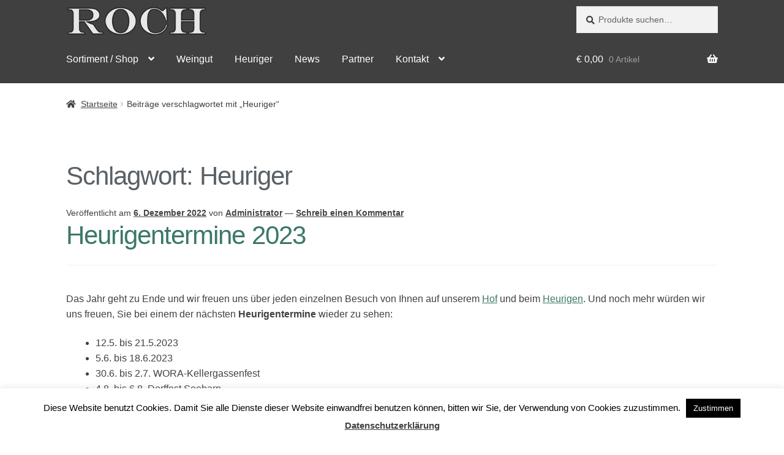

--- FILE ---
content_type: text/html; charset=UTF-8
request_url: https://www.roch.at/tag/heuriger/
body_size: 22106
content:
<!doctype html>
<html lang="de">
<head>
<meta charset="UTF-8">
<meta name="viewport" content="width=device-width, initial-scale=1">
<link rel="profile" href="http://gmpg.org/xfn/11">
<link rel="pingback" href="https://www.roch.at/xmlrpc.php">

	<script type="text/javascript">
		/* Google Analytics Opt-Out by WP-Buddy | https://wp-buddy.com/products/plugins/google-analytics-opt-out */
						var gaoop_property = 'UA-68145131-2';
		var gaoop_disable_strs = ['ga-disable-' + gaoop_property];
				for (var index = 0; index < disableStrs.length; index++) {
			if (document.cookie.indexOf(disableStrs[index] + '=true') > -1) {
				window[disableStrs[index]] = true; // for Monster Insights
			}
		}

		function gaoop_analytics_optout() {
			for (var index = 0; index < disableStrs.length; index++) {
				document.cookie = disableStrs[index] + '=true; expires=Thu, 31 Dec 2099 23:59:59 UTC; SameSite=Strict; path=/';
				window[disableStrs[index]] = true; // for Monster Insights
			}
			alert('Vielen Dank. Wir haben ein Cookie gesetzt damit Google Analytics bei Deinem nächsten Besuch keine Daten mehr sammeln kann.');		}
			</script>
	<meta name='robots' content='index, follow, max-image-preview:large, max-snippet:-1, max-video-preview:-1' />
<script>window._wca = window._wca || [];</script>

	<!-- This site is optimized with the Yoast SEO plugin v20.5 - https://yoast.com/wordpress/plugins/seo/ -->
	<title>Weingut Roch Heuriger</title>
	<link rel="canonical" href="https://www.roch.at/tag/heuriger/" />
	<meta name="twitter:card" content="summary_large_image" />
	<meta name="twitter:title" content="Weingut Roch Heuriger" />
	<meta name="twitter:site" content="@AloisRoch" />
	<script type="application/ld+json" class="yoast-schema-graph">{"@context":"https://schema.org","@graph":[{"@type":"CollectionPage","@id":"https://www.roch.at/tag/heuriger/","url":"https://www.roch.at/tag/heuriger/","name":"Weingut Roch Heuriger","isPartOf":{"@id":"https://www.roch.at/#website"},"breadcrumb":{"@id":"https://www.roch.at/tag/heuriger/#breadcrumb"},"inLanguage":"de"},{"@type":"BreadcrumbList","@id":"https://www.roch.at/tag/heuriger/#breadcrumb","itemListElement":[{"@type":"ListItem","position":1,"name":"Home","item":"https://www.roch.at/"},{"@type":"ListItem","position":2,"name":"Heuriger"}]},{"@type":"WebSite","@id":"https://www.roch.at/#website","url":"https://www.roch.at/","name":"Weingut Roch","description":"","publisher":{"@id":"https://www.roch.at/#organization"},"potentialAction":[{"@type":"SearchAction","target":{"@type":"EntryPoint","urlTemplate":"https://www.roch.at/?s={search_term_string}"},"query-input":"required name=search_term_string"}],"inLanguage":"de"},{"@type":"Organization","@id":"https://www.roch.at/#organization","name":"Weingut Roch","url":"https://www.roch.at/","logo":{"@type":"ImageObject","inLanguage":"de","@id":"https://www.roch.at/#/schema/logo/image/","url":"https://www.roch.at/wp-content/uploads/2015/01/Roch-Logo_snipped.png","contentUrl":"https://www.roch.at/wp-content/uploads/2015/01/Roch-Logo_snipped.png","width":300,"height":63,"caption":"Weingut Roch"},"image":{"@id":"https://www.roch.at/#/schema/logo/image/"},"sameAs":["https://www.facebook.com/WeingutRoch","https://twitter.com/AloisRoch"]}]}</script>
	<!-- / Yoast SEO plugin. -->


<link rel='dns-prefetch' href='//stats.wp.com' />
<link rel='dns-prefetch' href='//use.fontawesome.com' />
<link rel='dns-prefetch' href='//v0.wordpress.com' />
<link rel="alternate" type="application/rss+xml" title="Weingut Roch &raquo; Feed" href="https://www.roch.at/feed/" />
<link rel="alternate" type="application/rss+xml" title="Weingut Roch &raquo; Kommentar-Feed" href="https://www.roch.at/comments/feed/" />
<link rel="alternate" type="application/rss+xml" title="Weingut Roch &raquo; Schlagwort-Feed zu Heuriger" href="https://www.roch.at/tag/heuriger/feed/" />
		<!-- This site uses the Google Analytics by ExactMetrics plugin v7.20.1 - Using Analytics tracking - https://www.exactmetrics.com/ -->
							<script src="//www.googletagmanager.com/gtag/js?id=G-B17R98HY0F"  data-cfasync="false" data-wpfc-render="false" async></script>
			<script data-cfasync="false" data-wpfc-render="false">
				var em_version = '7.20.1';
				var em_track_user = true;
				var em_no_track_reason = '';
				
								var disableStrs = [
										'ga-disable-G-B17R98HY0F',
									];

				/* Function to detect opted out users */
				function __gtagTrackerIsOptedOut() {
					for (var index = 0; index < disableStrs.length; index++) {
						if (document.cookie.indexOf(disableStrs[index] + '=true') > -1) {
							return true;
						}
					}

					return false;
				}

				/* Disable tracking if the opt-out cookie exists. */
				if (__gtagTrackerIsOptedOut()) {
					for (var index = 0; index < disableStrs.length; index++) {
						window[disableStrs[index]] = true;
					}
				}

				/* Opt-out function */
				function __gtagTrackerOptout() {
					for (var index = 0; index < disableStrs.length; index++) {
						document.cookie = disableStrs[index] + '=true; expires=Thu, 31 Dec 2099 23:59:59 UTC; path=/';
						window[disableStrs[index]] = true;
					}
				}

				if ('undefined' === typeof gaOptout) {
					function gaOptout() {
						__gtagTrackerOptout();
					}
				}
								window.dataLayer = window.dataLayer || [];

				window.ExactMetricsDualTracker = {
					helpers: {},
					trackers: {},
				};
				if (em_track_user) {
					function __gtagDataLayer() {
						dataLayer.push(arguments);
					}

					function __gtagTracker(type, name, parameters) {
						if (!parameters) {
							parameters = {};
						}

						if (parameters.send_to) {
							__gtagDataLayer.apply(null, arguments);
							return;
						}

						if (type === 'event') {
														parameters.send_to = exactmetrics_frontend.v4_id;
							var hookName = name;
							if (typeof parameters['event_category'] !== 'undefined') {
								hookName = parameters['event_category'] + ':' + name;
							}

							if (typeof ExactMetricsDualTracker.trackers[hookName] !== 'undefined') {
								ExactMetricsDualTracker.trackers[hookName](parameters);
							} else {
								__gtagDataLayer('event', name, parameters);
							}
							
						} else {
							__gtagDataLayer.apply(null, arguments);
						}
					}

					__gtagTracker('js', new Date());
					__gtagTracker('set', {
						'developer_id.dNDMyYj': true,
											});
										__gtagTracker('config', 'G-B17R98HY0F', {"forceSSL":"true"} );
															window.gtag = __gtagTracker;										(function () {
						/* https://developers.google.com/analytics/devguides/collection/analyticsjs/ */
						/* ga and __gaTracker compatibility shim. */
						var noopfn = function () {
							return null;
						};
						var newtracker = function () {
							return new Tracker();
						};
						var Tracker = function () {
							return null;
						};
						var p = Tracker.prototype;
						p.get = noopfn;
						p.set = noopfn;
						p.send = function () {
							var args = Array.prototype.slice.call(arguments);
							args.unshift('send');
							__gaTracker.apply(null, args);
						};
						var __gaTracker = function () {
							var len = arguments.length;
							if (len === 0) {
								return;
							}
							var f = arguments[len - 1];
							if (typeof f !== 'object' || f === null || typeof f.hitCallback !== 'function') {
								if ('send' === arguments[0]) {
									var hitConverted, hitObject = false, action;
									if ('event' === arguments[1]) {
										if ('undefined' !== typeof arguments[3]) {
											hitObject = {
												'eventAction': arguments[3],
												'eventCategory': arguments[2],
												'eventLabel': arguments[4],
												'value': arguments[5] ? arguments[5] : 1,
											}
										}
									}
									if ('pageview' === arguments[1]) {
										if ('undefined' !== typeof arguments[2]) {
											hitObject = {
												'eventAction': 'page_view',
												'page_path': arguments[2],
											}
										}
									}
									if (typeof arguments[2] === 'object') {
										hitObject = arguments[2];
									}
									if (typeof arguments[5] === 'object') {
										Object.assign(hitObject, arguments[5]);
									}
									if ('undefined' !== typeof arguments[1].hitType) {
										hitObject = arguments[1];
										if ('pageview' === hitObject.hitType) {
											hitObject.eventAction = 'page_view';
										}
									}
									if (hitObject) {
										action = 'timing' === arguments[1].hitType ? 'timing_complete' : hitObject.eventAction;
										hitConverted = mapArgs(hitObject);
										__gtagTracker('event', action, hitConverted);
									}
								}
								return;
							}

							function mapArgs(args) {
								var arg, hit = {};
								var gaMap = {
									'eventCategory': 'event_category',
									'eventAction': 'event_action',
									'eventLabel': 'event_label',
									'eventValue': 'event_value',
									'nonInteraction': 'non_interaction',
									'timingCategory': 'event_category',
									'timingVar': 'name',
									'timingValue': 'value',
									'timingLabel': 'event_label',
									'page': 'page_path',
									'location': 'page_location',
									'title': 'page_title',
								};
								for (arg in args) {
																		if (!(!args.hasOwnProperty(arg) || !gaMap.hasOwnProperty(arg))) {
										hit[gaMap[arg]] = args[arg];
									} else {
										hit[arg] = args[arg];
									}
								}
								return hit;
							}

							try {
								f.hitCallback();
							} catch (ex) {
							}
						};
						__gaTracker.create = newtracker;
						__gaTracker.getByName = newtracker;
						__gaTracker.getAll = function () {
							return [];
						};
						__gaTracker.remove = noopfn;
						__gaTracker.loaded = true;
						window['__gaTracker'] = __gaTracker;
					})();
									} else {
										console.log("");
					(function () {
						function __gtagTracker() {
							return null;
						}

						window['__gtagTracker'] = __gtagTracker;
						window['gtag'] = __gtagTracker;
					})();
									}
			</script>
				<!-- / Google Analytics by ExactMetrics -->
		<script>
window._wpemojiSettings = {"baseUrl":"https:\/\/s.w.org\/images\/core\/emoji\/14.0.0\/72x72\/","ext":".png","svgUrl":"https:\/\/s.w.org\/images\/core\/emoji\/14.0.0\/svg\/","svgExt":".svg","source":{"concatemoji":"https:\/\/www.roch.at\/wp-includes\/js\/wp-emoji-release.min.js?ver=fe5f00464ccea7da07c2541894d981f7"}};
/*! This file is auto-generated */
!function(e,a,t){var n,r,o,i=a.createElement("canvas"),p=i.getContext&&i.getContext("2d");function s(e,t){var a=String.fromCharCode,e=(p.clearRect(0,0,i.width,i.height),p.fillText(a.apply(this,e),0,0),i.toDataURL());return p.clearRect(0,0,i.width,i.height),p.fillText(a.apply(this,t),0,0),e===i.toDataURL()}function c(e){var t=a.createElement("script");t.src=e,t.defer=t.type="text/javascript",a.getElementsByTagName("head")[0].appendChild(t)}for(o=Array("flag","emoji"),t.supports={everything:!0,everythingExceptFlag:!0},r=0;r<o.length;r++)t.supports[o[r]]=function(e){if(p&&p.fillText)switch(p.textBaseline="top",p.font="600 32px Arial",e){case"flag":return s([127987,65039,8205,9895,65039],[127987,65039,8203,9895,65039])?!1:!s([55356,56826,55356,56819],[55356,56826,8203,55356,56819])&&!s([55356,57332,56128,56423,56128,56418,56128,56421,56128,56430,56128,56423,56128,56447],[55356,57332,8203,56128,56423,8203,56128,56418,8203,56128,56421,8203,56128,56430,8203,56128,56423,8203,56128,56447]);case"emoji":return!s([129777,127995,8205,129778,127999],[129777,127995,8203,129778,127999])}return!1}(o[r]),t.supports.everything=t.supports.everything&&t.supports[o[r]],"flag"!==o[r]&&(t.supports.everythingExceptFlag=t.supports.everythingExceptFlag&&t.supports[o[r]]);t.supports.everythingExceptFlag=t.supports.everythingExceptFlag&&!t.supports.flag,t.DOMReady=!1,t.readyCallback=function(){t.DOMReady=!0},t.supports.everything||(n=function(){t.readyCallback()},a.addEventListener?(a.addEventListener("DOMContentLoaded",n,!1),e.addEventListener("load",n,!1)):(e.attachEvent("onload",n),a.attachEvent("onreadystatechange",function(){"complete"===a.readyState&&t.readyCallback()})),(e=t.source||{}).concatemoji?c(e.concatemoji):e.wpemoji&&e.twemoji&&(c(e.twemoji),c(e.wpemoji)))}(window,document,window._wpemojiSettings);
</script>
<style>
img.wp-smiley,
img.emoji {
	display: inline !important;
	border: none !important;
	box-shadow: none !important;
	height: 1em !important;
	width: 1em !important;
	margin: 0 0.07em !important;
	vertical-align: -0.1em !important;
	background: none !important;
	padding: 0 !important;
}
</style>
	<link rel='stylesheet' id='twoclick-social-media-buttons-css' href='https://www.roch.at/wp-content/plugins/2-click-socialmedia-buttons/css/socialshareprivacy-min.css?ver=1.6.4' media='all' />
<link rel='stylesheet' id='wp-block-library-css' href='https://www.roch.at/wp-includes/css/dist/block-library/style.min.css?ver=fe5f00464ccea7da07c2541894d981f7' media='all' />
<style id='wp-block-library-inline-css'>
.has-text-align-justify{text-align:justify;}
</style>
<style id='wp-block-library-theme-inline-css'>
.wp-block-audio figcaption{color:#555;font-size:13px;text-align:center}.is-dark-theme .wp-block-audio figcaption{color:hsla(0,0%,100%,.65)}.wp-block-audio{margin:0 0 1em}.wp-block-code{border:1px solid #ccc;border-radius:4px;font-family:Menlo,Consolas,monaco,monospace;padding:.8em 1em}.wp-block-embed figcaption{color:#555;font-size:13px;text-align:center}.is-dark-theme .wp-block-embed figcaption{color:hsla(0,0%,100%,.65)}.wp-block-embed{margin:0 0 1em}.blocks-gallery-caption{color:#555;font-size:13px;text-align:center}.is-dark-theme .blocks-gallery-caption{color:hsla(0,0%,100%,.65)}.wp-block-image figcaption{color:#555;font-size:13px;text-align:center}.is-dark-theme .wp-block-image figcaption{color:hsla(0,0%,100%,.65)}.wp-block-image{margin:0 0 1em}.wp-block-pullquote{border-top:4px solid;border-bottom:4px solid;margin-bottom:1.75em;color:currentColor}.wp-block-pullquote__citation,.wp-block-pullquote cite,.wp-block-pullquote footer{color:currentColor;text-transform:uppercase;font-size:.8125em;font-style:normal}.wp-block-quote{border-left:.25em solid;margin:0 0 1.75em;padding-left:1em}.wp-block-quote cite,.wp-block-quote footer{color:currentColor;font-size:.8125em;position:relative;font-style:normal}.wp-block-quote.has-text-align-right{border-left:none;border-right:.25em solid;padding-left:0;padding-right:1em}.wp-block-quote.has-text-align-center{border:none;padding-left:0}.wp-block-quote.is-large,.wp-block-quote.is-style-large,.wp-block-quote.is-style-plain{border:none}.wp-block-search .wp-block-search__label{font-weight:700}.wp-block-search__button{border:1px solid #ccc;padding:.375em .625em}:where(.wp-block-group.has-background){padding:1.25em 2.375em}.wp-block-separator.has-css-opacity{opacity:.4}.wp-block-separator{border:none;border-bottom:2px solid;margin-left:auto;margin-right:auto}.wp-block-separator.has-alpha-channel-opacity{opacity:1}.wp-block-separator:not(.is-style-wide):not(.is-style-dots){width:100px}.wp-block-separator.has-background:not(.is-style-dots){border-bottom:none;height:1px}.wp-block-separator.has-background:not(.is-style-wide):not(.is-style-dots){height:2px}.wp-block-table{margin:"0 0 1em 0"}.wp-block-table thead{border-bottom:3px solid}.wp-block-table tfoot{border-top:3px solid}.wp-block-table td,.wp-block-table th{word-break:normal}.wp-block-table figcaption{color:#555;font-size:13px;text-align:center}.is-dark-theme .wp-block-table figcaption{color:hsla(0,0%,100%,.65)}.wp-block-video figcaption{color:#555;font-size:13px;text-align:center}.is-dark-theme .wp-block-video figcaption{color:hsla(0,0%,100%,.65)}.wp-block-video{margin:0 0 1em}.wp-block-template-part.has-background{padding:1.25em 2.375em;margin-top:0;margin-bottom:0}
</style>
<link rel='stylesheet' id='mediaelement-css' href='https://www.roch.at/wp-includes/js/mediaelement/mediaelementplayer-legacy.min.css?ver=4.2.17' media='all' />
<link rel='stylesheet' id='wp-mediaelement-css' href='https://www.roch.at/wp-includes/js/mediaelement/wp-mediaelement.min.css?ver=fe5f00464ccea7da07c2541894d981f7' media='all' />
<link rel='stylesheet' id='wc-blocks-vendors-style-css' href='https://www.roch.at/wp-content/plugins/woocommerce/packages/woocommerce-blocks/build/wc-blocks-vendors-style.css?ver=9.6.6' media='all' />
<link rel='stylesheet' id='wc-blocks-style-css' href='https://www.roch.at/wp-content/plugins/woocommerce/packages/woocommerce-blocks/build/wc-blocks-style.css?ver=9.6.6' media='all' />
<link rel='stylesheet' id='storefront-gutenberg-blocks-css' href='https://www.roch.at/wp-content/themes/storefront/assets/css/base/gutenberg-blocks.css?ver=4.5.3' media='all' />
<style id='storefront-gutenberg-blocks-inline-css'>

				.wp-block-button__link:not(.has-text-color) {
					color: #f3f3f3;
				}

				.wp-block-button__link:not(.has-text-color):hover,
				.wp-block-button__link:not(.has-text-color):focus,
				.wp-block-button__link:not(.has-text-color):active {
					color: #f3f3f3;
				}

				.wp-block-button__link:not(.has-background) {
					background-color: #5a6166;
				}

				.wp-block-button__link:not(.has-background):hover,
				.wp-block-button__link:not(.has-background):focus,
				.wp-block-button__link:not(.has-background):active {
					border-color: #41484d;
					background-color: #41484d;
				}

				.wc-block-grid__products .wc-block-grid__product .wp-block-button__link {
					background-color: #5a6166;
					border-color: #5a6166;
					color: #f3f3f3;
				}

				.wp-block-quote footer,
				.wp-block-quote cite,
				.wp-block-quote__citation {
					color: #404041;
				}

				.wp-block-pullquote cite,
				.wp-block-pullquote footer,
				.wp-block-pullquote__citation {
					color: #404041;
				}

				.wp-block-image figcaption {
					color: #404041;
				}

				.wp-block-separator.is-style-dots::before {
					color: #5a6166;
				}

				.wp-block-file a.wp-block-file__button {
					color: #f3f3f3;
					background-color: #5a6166;
					border-color: #5a6166;
				}

				.wp-block-file a.wp-block-file__button:hover,
				.wp-block-file a.wp-block-file__button:focus,
				.wp-block-file a.wp-block-file__button:active {
					color: #f3f3f3;
					background-color: #41484d;
				}

				.wp-block-code,
				.wp-block-preformatted pre {
					color: #404041;
				}

				.wp-block-table:not( .has-background ):not( .is-style-stripes ) tbody tr:nth-child(2n) td {
					background-color: #fdfdfd;
				}

				.wp-block-cover .wp-block-cover__inner-container h1:not(.has-text-color),
				.wp-block-cover .wp-block-cover__inner-container h2:not(.has-text-color),
				.wp-block-cover .wp-block-cover__inner-container h3:not(.has-text-color),
				.wp-block-cover .wp-block-cover__inner-container h4:not(.has-text-color),
				.wp-block-cover .wp-block-cover__inner-container h5:not(.has-text-color),
				.wp-block-cover .wp-block-cover__inner-container h6:not(.has-text-color) {
					color: #000000;
				}

				.wc-block-components-price-slider__range-input-progress,
				.rtl .wc-block-components-price-slider__range-input-progress {
					--range-color: #3a7869;
				}

				/* Target only IE11 */
				@media all and (-ms-high-contrast: none), (-ms-high-contrast: active) {
					.wc-block-components-price-slider__range-input-progress {
						background: #3a7869;
					}
				}

				.wc-block-components-button:not(.is-link) {
					background-color: #3a7869;
					color: #f3f3f3;
				}

				.wc-block-components-button:not(.is-link):hover,
				.wc-block-components-button:not(.is-link):focus,
				.wc-block-components-button:not(.is-link):active {
					background-color: #215f50;
					color: #f3f3f3;
				}

				.wc-block-components-button:not(.is-link):disabled {
					background-color: #3a7869;
					color: #f3f3f3;
				}

				.wc-block-cart__submit-container {
					background-color: #ffffff;
				}

				.wc-block-cart__submit-container::before {
					color: rgba(220,220,220,0.5);
				}

				.wc-block-components-order-summary-item__quantity {
					background-color: #ffffff;
					border-color: #404041;
					box-shadow: 0 0 0 2px #ffffff;
					color: #404041;
				}
			
</style>
<link rel='stylesheet' id='classic-theme-styles-css' href='https://www.roch.at/wp-includes/css/classic-themes.min.css?ver=1' media='all' />
<style id='global-styles-inline-css'>
body{--wp--preset--color--black: #000000;--wp--preset--color--cyan-bluish-gray: #abb8c3;--wp--preset--color--white: #ffffff;--wp--preset--color--pale-pink: #f78da7;--wp--preset--color--vivid-red: #cf2e2e;--wp--preset--color--luminous-vivid-orange: #ff6900;--wp--preset--color--luminous-vivid-amber: #fcb900;--wp--preset--color--light-green-cyan: #7bdcb5;--wp--preset--color--vivid-green-cyan: #00d084;--wp--preset--color--pale-cyan-blue: #8ed1fc;--wp--preset--color--vivid-cyan-blue: #0693e3;--wp--preset--color--vivid-purple: #9b51e0;--wp--preset--gradient--vivid-cyan-blue-to-vivid-purple: linear-gradient(135deg,rgba(6,147,227,1) 0%,rgb(155,81,224) 100%);--wp--preset--gradient--light-green-cyan-to-vivid-green-cyan: linear-gradient(135deg,rgb(122,220,180) 0%,rgb(0,208,130) 100%);--wp--preset--gradient--luminous-vivid-amber-to-luminous-vivid-orange: linear-gradient(135deg,rgba(252,185,0,1) 0%,rgba(255,105,0,1) 100%);--wp--preset--gradient--luminous-vivid-orange-to-vivid-red: linear-gradient(135deg,rgba(255,105,0,1) 0%,rgb(207,46,46) 100%);--wp--preset--gradient--very-light-gray-to-cyan-bluish-gray: linear-gradient(135deg,rgb(238,238,238) 0%,rgb(169,184,195) 100%);--wp--preset--gradient--cool-to-warm-spectrum: linear-gradient(135deg,rgb(74,234,220) 0%,rgb(151,120,209) 20%,rgb(207,42,186) 40%,rgb(238,44,130) 60%,rgb(251,105,98) 80%,rgb(254,248,76) 100%);--wp--preset--gradient--blush-light-purple: linear-gradient(135deg,rgb(255,206,236) 0%,rgb(152,150,240) 100%);--wp--preset--gradient--blush-bordeaux: linear-gradient(135deg,rgb(254,205,165) 0%,rgb(254,45,45) 50%,rgb(107,0,62) 100%);--wp--preset--gradient--luminous-dusk: linear-gradient(135deg,rgb(255,203,112) 0%,rgb(199,81,192) 50%,rgb(65,88,208) 100%);--wp--preset--gradient--pale-ocean: linear-gradient(135deg,rgb(255,245,203) 0%,rgb(182,227,212) 50%,rgb(51,167,181) 100%);--wp--preset--gradient--electric-grass: linear-gradient(135deg,rgb(202,248,128) 0%,rgb(113,206,126) 100%);--wp--preset--gradient--midnight: linear-gradient(135deg,rgb(2,3,129) 0%,rgb(40,116,252) 100%);--wp--preset--duotone--dark-grayscale: url('#wp-duotone-dark-grayscale');--wp--preset--duotone--grayscale: url('#wp-duotone-grayscale');--wp--preset--duotone--purple-yellow: url('#wp-duotone-purple-yellow');--wp--preset--duotone--blue-red: url('#wp-duotone-blue-red');--wp--preset--duotone--midnight: url('#wp-duotone-midnight');--wp--preset--duotone--magenta-yellow: url('#wp-duotone-magenta-yellow');--wp--preset--duotone--purple-green: url('#wp-duotone-purple-green');--wp--preset--duotone--blue-orange: url('#wp-duotone-blue-orange');--wp--preset--font-size--small: 14px;--wp--preset--font-size--medium: 23px;--wp--preset--font-size--large: 26px;--wp--preset--font-size--x-large: 42px;--wp--preset--font-size--normal: 16px;--wp--preset--font-size--huge: 37px;--wp--preset--spacing--20: 0.44rem;--wp--preset--spacing--30: 0.67rem;--wp--preset--spacing--40: 1rem;--wp--preset--spacing--50: 1.5rem;--wp--preset--spacing--60: 2.25rem;--wp--preset--spacing--70: 3.38rem;--wp--preset--spacing--80: 5.06rem;}:where(.is-layout-flex){gap: 0.5em;}body .is-layout-flow > .alignleft{float: left;margin-inline-start: 0;margin-inline-end: 2em;}body .is-layout-flow > .alignright{float: right;margin-inline-start: 2em;margin-inline-end: 0;}body .is-layout-flow > .aligncenter{margin-left: auto !important;margin-right: auto !important;}body .is-layout-constrained > .alignleft{float: left;margin-inline-start: 0;margin-inline-end: 2em;}body .is-layout-constrained > .alignright{float: right;margin-inline-start: 2em;margin-inline-end: 0;}body .is-layout-constrained > .aligncenter{margin-left: auto !important;margin-right: auto !important;}body .is-layout-constrained > :where(:not(.alignleft):not(.alignright):not(.alignfull)){max-width: var(--wp--style--global--content-size);margin-left: auto !important;margin-right: auto !important;}body .is-layout-constrained > .alignwide{max-width: var(--wp--style--global--wide-size);}body .is-layout-flex{display: flex;}body .is-layout-flex{flex-wrap: wrap;align-items: center;}body .is-layout-flex > *{margin: 0;}:where(.wp-block-columns.is-layout-flex){gap: 2em;}.has-black-color{color: var(--wp--preset--color--black) !important;}.has-cyan-bluish-gray-color{color: var(--wp--preset--color--cyan-bluish-gray) !important;}.has-white-color{color: var(--wp--preset--color--white) !important;}.has-pale-pink-color{color: var(--wp--preset--color--pale-pink) !important;}.has-vivid-red-color{color: var(--wp--preset--color--vivid-red) !important;}.has-luminous-vivid-orange-color{color: var(--wp--preset--color--luminous-vivid-orange) !important;}.has-luminous-vivid-amber-color{color: var(--wp--preset--color--luminous-vivid-amber) !important;}.has-light-green-cyan-color{color: var(--wp--preset--color--light-green-cyan) !important;}.has-vivid-green-cyan-color{color: var(--wp--preset--color--vivid-green-cyan) !important;}.has-pale-cyan-blue-color{color: var(--wp--preset--color--pale-cyan-blue) !important;}.has-vivid-cyan-blue-color{color: var(--wp--preset--color--vivid-cyan-blue) !important;}.has-vivid-purple-color{color: var(--wp--preset--color--vivid-purple) !important;}.has-black-background-color{background-color: var(--wp--preset--color--black) !important;}.has-cyan-bluish-gray-background-color{background-color: var(--wp--preset--color--cyan-bluish-gray) !important;}.has-white-background-color{background-color: var(--wp--preset--color--white) !important;}.has-pale-pink-background-color{background-color: var(--wp--preset--color--pale-pink) !important;}.has-vivid-red-background-color{background-color: var(--wp--preset--color--vivid-red) !important;}.has-luminous-vivid-orange-background-color{background-color: var(--wp--preset--color--luminous-vivid-orange) !important;}.has-luminous-vivid-amber-background-color{background-color: var(--wp--preset--color--luminous-vivid-amber) !important;}.has-light-green-cyan-background-color{background-color: var(--wp--preset--color--light-green-cyan) !important;}.has-vivid-green-cyan-background-color{background-color: var(--wp--preset--color--vivid-green-cyan) !important;}.has-pale-cyan-blue-background-color{background-color: var(--wp--preset--color--pale-cyan-blue) !important;}.has-vivid-cyan-blue-background-color{background-color: var(--wp--preset--color--vivid-cyan-blue) !important;}.has-vivid-purple-background-color{background-color: var(--wp--preset--color--vivid-purple) !important;}.has-black-border-color{border-color: var(--wp--preset--color--black) !important;}.has-cyan-bluish-gray-border-color{border-color: var(--wp--preset--color--cyan-bluish-gray) !important;}.has-white-border-color{border-color: var(--wp--preset--color--white) !important;}.has-pale-pink-border-color{border-color: var(--wp--preset--color--pale-pink) !important;}.has-vivid-red-border-color{border-color: var(--wp--preset--color--vivid-red) !important;}.has-luminous-vivid-orange-border-color{border-color: var(--wp--preset--color--luminous-vivid-orange) !important;}.has-luminous-vivid-amber-border-color{border-color: var(--wp--preset--color--luminous-vivid-amber) !important;}.has-light-green-cyan-border-color{border-color: var(--wp--preset--color--light-green-cyan) !important;}.has-vivid-green-cyan-border-color{border-color: var(--wp--preset--color--vivid-green-cyan) !important;}.has-pale-cyan-blue-border-color{border-color: var(--wp--preset--color--pale-cyan-blue) !important;}.has-vivid-cyan-blue-border-color{border-color: var(--wp--preset--color--vivid-cyan-blue) !important;}.has-vivid-purple-border-color{border-color: var(--wp--preset--color--vivid-purple) !important;}.has-vivid-cyan-blue-to-vivid-purple-gradient-background{background: var(--wp--preset--gradient--vivid-cyan-blue-to-vivid-purple) !important;}.has-light-green-cyan-to-vivid-green-cyan-gradient-background{background: var(--wp--preset--gradient--light-green-cyan-to-vivid-green-cyan) !important;}.has-luminous-vivid-amber-to-luminous-vivid-orange-gradient-background{background: var(--wp--preset--gradient--luminous-vivid-amber-to-luminous-vivid-orange) !important;}.has-luminous-vivid-orange-to-vivid-red-gradient-background{background: var(--wp--preset--gradient--luminous-vivid-orange-to-vivid-red) !important;}.has-very-light-gray-to-cyan-bluish-gray-gradient-background{background: var(--wp--preset--gradient--very-light-gray-to-cyan-bluish-gray) !important;}.has-cool-to-warm-spectrum-gradient-background{background: var(--wp--preset--gradient--cool-to-warm-spectrum) !important;}.has-blush-light-purple-gradient-background{background: var(--wp--preset--gradient--blush-light-purple) !important;}.has-blush-bordeaux-gradient-background{background: var(--wp--preset--gradient--blush-bordeaux) !important;}.has-luminous-dusk-gradient-background{background: var(--wp--preset--gradient--luminous-dusk) !important;}.has-pale-ocean-gradient-background{background: var(--wp--preset--gradient--pale-ocean) !important;}.has-electric-grass-gradient-background{background: var(--wp--preset--gradient--electric-grass) !important;}.has-midnight-gradient-background{background: var(--wp--preset--gradient--midnight) !important;}.has-small-font-size{font-size: var(--wp--preset--font-size--small) !important;}.has-medium-font-size{font-size: var(--wp--preset--font-size--medium) !important;}.has-large-font-size{font-size: var(--wp--preset--font-size--large) !important;}.has-x-large-font-size{font-size: var(--wp--preset--font-size--x-large) !important;}
.wp-block-navigation a:where(:not(.wp-element-button)){color: inherit;}
:where(.wp-block-columns.is-layout-flex){gap: 2em;}
.wp-block-pullquote{font-size: 1.5em;line-height: 1.6;}
</style>
<link rel='stylesheet' id='contact-form-7-css' href='https://www.roch.at/wp-content/plugins/contact-form-7/includes/css/styles.css?ver=5.7.5.1' media='all' />
<link rel='stylesheet' id='cookie-law-info-css' href='https://www.roch.at/wp-content/plugins/cookie-law-info/legacy/public/css/cookie-law-info-public.css?ver=3.1.5' media='all' />
<link rel='stylesheet' id='cookie-law-info-gdpr-css' href='https://www.roch.at/wp-content/plugins/cookie-law-info/legacy/public/css/cookie-law-info-gdpr.css?ver=3.1.5' media='all' />
<link rel='stylesheet' id='responsive-lightbox-prettyphoto-css' href='https://www.roch.at/wp-content/plugins/responsive-lightbox/assets/prettyphoto/prettyPhoto.min.css?ver=2.4.5' media='all' />
<link rel='stylesheet' id='wc_item_slider-css' href='https://www.roch.at/wp-content/plugins/woocommerce-multi-item-slider/assets/css/style.css?ver=fe5f00464ccea7da07c2541894d981f7' media='all' />
<style id='woocommerce-inline-inline-css'>
.woocommerce form .form-row .required { visibility: visible; }
</style>
<link rel='stylesheet' id='wpvrfontawesome-css' href='https://use.fontawesome.com/releases/v5.7.2/css/all.css?ver=8.3.8' media='all' />
<link rel='stylesheet' id='panellium-css-css' href='https://www.roch.at/wp-content/plugins/wpvr/public/lib/pannellum/src/css/pannellum.css?ver=1' media='all' />
<link rel='stylesheet' id='videojs-css-css' href='https://www.roch.at/wp-content/plugins/wpvr/public/lib/pannellum/src/css/video-js.css?ver=1' media='all' />
<link rel='stylesheet' id='videojs-vr-css-css' href='https://www.roch.at/wp-content/plugins/wpvr/public/lib/videojs-vr/videojs-vr.css?ver=1' media='all' />
<link rel='stylesheet' id='owl-css-css' href='https://www.roch.at/wp-content/plugins/wpvr/public/css/owl.carousel.css?ver=8.3.8' media='all' />
<link rel='stylesheet' id='wpvr-css' href='https://www.roch.at/wp-content/plugins/wpvr/public/css/wpvr-public.css?ver=8.3.8' media='all' />
<link rel='stylesheet' id='storefront-style-css' href='https://www.roch.at/wp-content/themes/storefront/style.css?ver=4.5.3' media='all' />
<style id='storefront-style-inline-css'>

			.main-navigation ul li a,
			.site-title a,
			ul.menu li a,
			.site-branding h1 a,
			button.menu-toggle,
			button.menu-toggle:hover,
			.handheld-navigation .dropdown-toggle {
				color: #ffffff;
			}

			button.menu-toggle,
			button.menu-toggle:hover {
				border-color: #ffffff;
			}

			.main-navigation ul li a:hover,
			.main-navigation ul li:hover > a,
			.site-title a:hover,
			.site-header ul.menu li.current-menu-item > a {
				color: #ffffff;
			}

			table:not( .has-background ) th {
				background-color: #f8f8f8;
			}

			table:not( .has-background ) tbody td {
				background-color: #fdfdfd;
			}

			table:not( .has-background ) tbody tr:nth-child(2n) td,
			fieldset,
			fieldset legend {
				background-color: #fbfbfb;
			}

			.site-header,
			.secondary-navigation ul ul,
			.main-navigation ul.menu > li.menu-item-has-children:after,
			.secondary-navigation ul.menu ul,
			.storefront-handheld-footer-bar,
			.storefront-handheld-footer-bar ul li > a,
			.storefront-handheld-footer-bar ul li.search .site-search,
			button.menu-toggle,
			button.menu-toggle:hover {
				background-color: #404041;
			}

			p.site-description,
			.site-header,
			.storefront-handheld-footer-bar {
				color: #5a6166;
			}

			button.menu-toggle:after,
			button.menu-toggle:before,
			button.menu-toggle span:before {
				background-color: #ffffff;
			}

			h1, h2, h3, h4, h5, h6, .wc-block-grid__product-title {
				color: #5a6166;
			}

			.widget h1 {
				border-bottom-color: #5a6166;
			}

			body,
			.secondary-navigation a {
				color: #404041;
			}

			.widget-area .widget a,
			.hentry .entry-header .posted-on a,
			.hentry .entry-header .post-author a,
			.hentry .entry-header .post-comments a,
			.hentry .entry-header .byline a {
				color: #454546;
			}

			a {
				color: #3a7869;
			}

			a:focus,
			button:focus,
			.button.alt:focus,
			input:focus,
			textarea:focus,
			input[type="button"]:focus,
			input[type="reset"]:focus,
			input[type="submit"]:focus,
			input[type="email"]:focus,
			input[type="tel"]:focus,
			input[type="url"]:focus,
			input[type="password"]:focus,
			input[type="search"]:focus {
				outline-color: #3a7869;
			}

			button, input[type="button"], input[type="reset"], input[type="submit"], .button, .widget a.button {
				background-color: #5a6166;
				border-color: #5a6166;
				color: #f3f3f3;
			}

			button:hover, input[type="button"]:hover, input[type="reset"]:hover, input[type="submit"]:hover, .button:hover, .widget a.button:hover {
				background-color: #41484d;
				border-color: #41484d;
				color: #f3f3f3;
			}

			button.alt, input[type="button"].alt, input[type="reset"].alt, input[type="submit"].alt, .button.alt, .widget-area .widget a.button.alt {
				background-color: #3a7869;
				border-color: #3a7869;
				color: #f3f3f3;
			}

			button.alt:hover, input[type="button"].alt:hover, input[type="reset"].alt:hover, input[type="submit"].alt:hover, .button.alt:hover, .widget-area .widget a.button.alt:hover {
				background-color: #215f50;
				border-color: #215f50;
				color: #f3f3f3;
			}

			.pagination .page-numbers li .page-numbers.current {
				background-color: #e6e6e6;
				color: #363637;
			}

			#comments .comment-list .comment-content .comment-text {
				background-color: #f8f8f8;
			}

			.site-footer {
				background-color: #404041;
				color: #f3f3f3;
			}

			.site-footer a:not(.button):not(.components-button) {
				color: #91c9b2;
			}

			.site-footer .storefront-handheld-footer-bar a:not(.button):not(.components-button) {
				color: #ffffff;
			}

			.site-footer h1, .site-footer h2, .site-footer h3, .site-footer h4, .site-footer h5, .site-footer h6, .site-footer .widget .widget-title, .site-footer .widget .widgettitle {
				color: #3a7869;
			}

			.page-template-template-homepage.has-post-thumbnail .type-page.has-post-thumbnail .entry-title {
				color: #000000;
			}

			.page-template-template-homepage.has-post-thumbnail .type-page.has-post-thumbnail .entry-content {
				color: #000000;
			}

			@media screen and ( min-width: 768px ) {
				.secondary-navigation ul.menu a:hover {
					color: #737a7f;
				}

				.secondary-navigation ul.menu a {
					color: #5a6166;
				}

				.main-navigation ul.menu ul.sub-menu,
				.main-navigation ul.nav-menu ul.children {
					background-color: #313132;
				}

				.site-header {
					border-bottom-color: #313132;
				}
			}
</style>
<link rel='stylesheet' id='storefront-icons-css' href='https://www.roch.at/wp-content/themes/storefront/assets/css/base/icons.css?ver=4.5.3' media='all' />
<link rel='stylesheet' id='storefront-jetpack-widgets-css' href='https://www.roch.at/wp-content/themes/storefront/assets/css/jetpack/widgets.css?ver=4.5.3' media='all' />
<style id='vtmin-inline-css-inline-css'>

		/*CSS for Mimimum Error Msg Display*/
            table.shop_table {clear:left} /*woo-only override, for table following msgs on cart page, but css also hits the same table on checkout page(no effect)*/
            div.vtmin-error {
              margin: 30px 0 0 0%;  /* v1.09.8 */
              /* v1.09.8 */
              /* margin: 30px 0 0 -15%; */
              /* width: 120%; */                
              width: 100%;   /* v1.09.8 */
              background-color: #FFEBE8;
              border-color: #CC0000;
              padding: 5px 0.6em;
              border-radius: 3px 3px 3px 3px;
              border-style: solid;
              border-width: 1px;
              line-height: 12px;
              font-size:10px;
              height:auto;
              float:left;
            }
            /* TEST TEST TEST TEST*********************************/
            /*div.vtmin-error p {  color:red; } */
            
            div.vtmin-error p {font-size:14px;line-height: 18px;}
            div.vtmin-error .error-title {
              color: red;
              font-size: 12px;
              letter-spacing: 0.1em;
              line-height: 2.6em;
              padding-bottom: 2px;
              text-decoration: underline;
              text-transform: uppercase;
            }
            div.vtmin-error .black-font {color:black;}
            div.vtmin-error .errmsg-begin {color:black;margin-left:20px;}
            div.vtmin-error .black-font-italic {color:black; font-style:italic;}
            div.vtmin-error .red-font-italic {color:red; font-style:italic;}
            div.vtmin-error .errmsg-text {color:blue;}
            div.vtmin-error .errmsg-amt-current,
            div.vtmin-error .errmsg-amt-required {  
              font-style:italic;
              }
             
             
             /* ***************************************************************** */
             /* TABLE FORMAT ERROR MSG AREA  */
             /* ***************************************************************** */
            div.vtmin-error #table-error-messages {float:left; color:black; width:100%;}
            div.vtmin-error .table-titles {float:left; width:100%; margin-top:15px;}
            div.vtmin-error .product-column {float:left; width:42%; }
            div.vtmin-error .quantity-column {float:left; width:18%; }
            div.vtmin-error .price-column {float:left; width:15%; } 
            div.vtmin-error .total-column {float:left; /*width:25%; */}
            div.vtmin-error .product-column-title, 
            div.vtmin-error .quantity-column-title, 
            div.vtmin-error .price-column-title, 
            div.vtmin-error .total-column-title {
              text-decoration:underline; 
              } 
            div.vtmin-error .quantity-column-total, 
            div.vtmin-error .total-column-total {
              text-decoration:overline; font-weight:bold; font-style:italic; width:auto;
              }
            div.vtmin-error .table-error-msg {color:blue; float:left; margin:3px 0 3px 20px; font-size:16px;} 
            div.vtmin-error .bold-this {font-weight:bold}
             
            div.vtmin-error .table-msg-line {float:left; width:100%;}
            div.vtmin-error .table-totals-line {float:left; width:100%;}
            div.vtmin-error .table-text-line {float:left; width:100%;}
            
            div.vtmin-error .rule-id {font-size:10px;margin-left:5px;color:black;}
             
            /*2.0.0a begin*/           
                                        
            div#line-cnt1,
            div#line-cnt2,
            div#line-cnt3,
            div#line-cnt4,
            div#line-cnt5,
            div#line-cnt6,
            div#line-cnt7,
            div#line-cnt8,
            div#line-cnt9,
            div#line-cnt10,
            div#line-cnt11,
            div#line-cnt12,
            div#line-cnt13,
            div#line-cnt14,
            div#line-cnt15,
            div#line-cnt16,
            div#line-cnt17,
            div#line-cnt18,
            div#line-cnt19,
            div#line-cnt20 {height:auto;}             
            /*2.0.0a end*/ 
             
            /*alternating colors for rule groups*/
            
            div.vtmin-error .color-grp0 {color:RGB(197, 3, 3);}  /*dark red*/
            div.vtmin-error .color-grp1 {color:RGB(197, 3, 3);}  /*dark red*/
            div.vtmin-error .color-grp2 {color:RGB(197, 3, 3);}  /*dark red*/
            div.vtmin-error .color-grp3 {color:RGB(197, 3, 3);}  /*dark red*/
            div.vtmin-error .color-grp4 {color:RGB(197, 3, 3);}  /*dark red*/
            div.vtmin-error .color-grp5 {color:RGB(197, 3, 3);}  /*dark red*/
            div.vtmin-error .color-grp6 {color:RGB(197, 3, 3);}  /*dark red*/
            div.vtmin-error .color-grp7 {color:RGB(197, 3, 3);}  /*dark red*/
            div.vtmin-error .color-grp8 {color:RGB(197, 3, 3);}  /*dark red*/
            div.vtmin-error .color-grp9 {color:RGB(197, 3, 3);}  /*dark red*/
            div.vtmin-error .color-grp10 {color:RGB(197, 3, 3);}  /*dark red*/
            div.vtmin-error .color-grp11 {color:RGB(197, 3, 3);}  /*dark red*/
            div.vtmin-error .color-grp12 {color:RGB(197, 3, 3);}  /*dark red*/
            div.vtmin-error .color-grp13 {color:RGB(197, 3, 3);}  /*dark red*/
            div.vtmin-error .color-grp14 {color:RGB(197, 3, 3);}  /*dark red*/
            div.vtmin-error .color-grp15 {color:RGB(197, 3, 3);}  /*dark red*/
            div.vtmin-error .color-grp16 {color:RGB(197, 3, 3);}  /*dark red*/
            div.vtmin-error .color-grp17 {color:RGB(197, 3, 3);}  /*dark red*/
            div.vtmin-error .color-grp18 {color:RGB(197, 3, 3);}  /*dark red*/
            div.vtmin-error .color-grp19 {color:RGB(197, 3, 3);}  /*dark red*/
            div.vtmin-error .color-grp20 {color:RGB(197, 3, 3);}  /*dark red*/
            div.vtmin-error .color-xgrp1 {color:RGB(0, 255, 5);}  /*neon green*/            
            div.vtmin-error .color-xgrp2 {color:RGB(255, 93, 0);}  /*orange*/
            div.vtmin-error .color-xgrp3 {color:RGB(0, 115, 2);}  /*dark green*/
            div.vtmin-error .color-xgrp4 {color:RGB(244, 56, 56);}  /*light red*/
            div.vtmin-error .color-xgrp5 {color:RGB(255, 200, 0);}  /*ochre*/ 
            div.vtmin-error .color-xgrp6 {color:RGB(74, 178, 255);}  /*light blue*/
            div.vtmin-error .color-xgrp7 {color:RGB(37, 163, 162);}  /*dark teal*/                        
            div.vtmin-error .color-xgrp8 {color:RGB(47, 255, 253);}  /*light teal*/
            div.vtmin-error .color-xgrp9 {color:RGB(72, 157, 74);}  /*med green*/
            div.vtmin-error .color-xgrp10 {color:RGB(142, 146, 144);}  /*med grey*/            
            div.vtmin-error .color-xgrp11 {color:RGB(5, 71, 119);}  /*dark blue*/           
            div.vtmin-error .color-xgrp12 {color:RGB(0,0,0);}  /*black*/
           
</style>
<link rel='stylesheet' id='msl-main-css' href='https://www.roch.at/wp-content/plugins/master-slider/public/assets/css/masterslider.main.css?ver=3.9.3' media='all' />
<link rel='stylesheet' id='msl-custom-css' href='https://www.roch.at/wp-content/uploads/master-slider/custom.css?ver=5' media='all' />
<link rel='stylesheet' id='storefront-woocommerce-style-css' href='https://www.roch.at/wp-content/themes/storefront/assets/css/woocommerce/woocommerce.css?ver=4.5.3' media='all' />
<style id='storefront-woocommerce-style-inline-css'>
@font-face {
				font-family: star;
				src: url(https://www.roch.at/wp-content/plugins/woocommerce/assets/fonts/star.eot);
				src:
					url(https://www.roch.at/wp-content/plugins/woocommerce/assets/fonts/star.eot?#iefix) format("embedded-opentype"),
					url(https://www.roch.at/wp-content/plugins/woocommerce/assets/fonts/star.woff) format("woff"),
					url(https://www.roch.at/wp-content/plugins/woocommerce/assets/fonts/star.ttf) format("truetype"),
					url(https://www.roch.at/wp-content/plugins/woocommerce/assets/fonts/star.svg#star) format("svg");
				font-weight: 400;
				font-style: normal;
			}
			@font-face {
				font-family: WooCommerce;
				src: url(https://www.roch.at/wp-content/plugins/woocommerce/assets/fonts/WooCommerce.eot);
				src:
					url(https://www.roch.at/wp-content/plugins/woocommerce/assets/fonts/WooCommerce.eot?#iefix) format("embedded-opentype"),
					url(https://www.roch.at/wp-content/plugins/woocommerce/assets/fonts/WooCommerce.woff) format("woff"),
					url(https://www.roch.at/wp-content/plugins/woocommerce/assets/fonts/WooCommerce.ttf) format("truetype"),
					url(https://www.roch.at/wp-content/plugins/woocommerce/assets/fonts/WooCommerce.svg#WooCommerce) format("svg");
				font-weight: 400;
				font-style: normal;
			}

			a.cart-contents,
			.site-header-cart .widget_shopping_cart a {
				color: #ffffff;
			}

			a.cart-contents:hover,
			.site-header-cart .widget_shopping_cart a:hover,
			.site-header-cart:hover > li > a {
				color: #ffffff;
			}

			table.cart td.product-remove,
			table.cart td.actions {
				border-top-color: #ffffff;
			}

			.storefront-handheld-footer-bar ul li.cart .count {
				background-color: #ffffff;
				color: #404041;
				border-color: #404041;
			}

			.woocommerce-tabs ul.tabs li.active a,
			ul.products li.product .price,
			.onsale,
			.wc-block-grid__product-onsale,
			.widget_search form:before,
			.widget_product_search form:before {
				color: #404041;
			}

			.woocommerce-breadcrumb a,
			a.woocommerce-review-link,
			.product_meta a {
				color: #454546;
			}

			.wc-block-grid__product-onsale,
			.onsale {
				border-color: #404041;
			}

			.star-rating span:before,
			.quantity .plus, .quantity .minus,
			p.stars a:hover:after,
			p.stars a:after,
			.star-rating span:before,
			#payment .payment_methods li input[type=radio]:first-child:checked+label:before {
				color: #3a7869;
			}

			.widget_price_filter .ui-slider .ui-slider-range,
			.widget_price_filter .ui-slider .ui-slider-handle {
				background-color: #3a7869;
			}

			.order_details {
				background-color: #f8f8f8;
			}

			.order_details > li {
				border-bottom: 1px dotted #e3e3e3;
			}

			.order_details:before,
			.order_details:after {
				background: -webkit-linear-gradient(transparent 0,transparent 0),-webkit-linear-gradient(135deg,#f8f8f8 33.33%,transparent 33.33%),-webkit-linear-gradient(45deg,#f8f8f8 33.33%,transparent 33.33%)
			}

			#order_review {
				background-color: #ffffff;
			}

			#payment .payment_methods > li .payment_box,
			#payment .place-order {
				background-color: #fafafa;
			}

			#payment .payment_methods > li:not(.woocommerce-notice) {
				background-color: #f5f5f5;
			}

			#payment .payment_methods > li:not(.woocommerce-notice):hover {
				background-color: #f0f0f0;
			}

			.woocommerce-pagination .page-numbers li .page-numbers.current {
				background-color: #e6e6e6;
				color: #363637;
			}

			.wc-block-grid__product-onsale,
			.onsale,
			.woocommerce-pagination .page-numbers li .page-numbers:not(.current) {
				color: #404041;
			}

			p.stars a:before,
			p.stars a:hover~a:before,
			p.stars.selected a.active~a:before {
				color: #404041;
			}

			p.stars.selected a.active:before,
			p.stars:hover a:before,
			p.stars.selected a:not(.active):before,
			p.stars.selected a.active:before {
				color: #3a7869;
			}

			.single-product div.product .woocommerce-product-gallery .woocommerce-product-gallery__trigger {
				background-color: #5a6166;
				color: #f3f3f3;
			}

			.single-product div.product .woocommerce-product-gallery .woocommerce-product-gallery__trigger:hover {
				background-color: #41484d;
				border-color: #41484d;
				color: #f3f3f3;
			}

			.button.added_to_cart:focus,
			.button.wc-forward:focus {
				outline-color: #3a7869;
			}

			.added_to_cart,
			.site-header-cart .widget_shopping_cart a.button,
			.wc-block-grid__products .wc-block-grid__product .wp-block-button__link {
				background-color: #5a6166;
				border-color: #5a6166;
				color: #f3f3f3;
			}

			.added_to_cart:hover,
			.site-header-cart .widget_shopping_cart a.button:hover,
			.wc-block-grid__products .wc-block-grid__product .wp-block-button__link:hover {
				background-color: #41484d;
				border-color: #41484d;
				color: #f3f3f3;
			}

			.added_to_cart.alt, .added_to_cart, .widget a.button.checkout {
				background-color: #3a7869;
				border-color: #3a7869;
				color: #f3f3f3;
			}

			.added_to_cart.alt:hover, .added_to_cart:hover, .widget a.button.checkout:hover {
				background-color: #215f50;
				border-color: #215f50;
				color: #f3f3f3;
			}

			.button.loading {
				color: #5a6166;
			}

			.button.loading:hover {
				background-color: #5a6166;
			}

			.button.loading:after {
				color: #f3f3f3;
			}

			@media screen and ( min-width: 768px ) {
				.site-header-cart .widget_shopping_cart,
				.site-header .product_list_widget li .quantity {
					color: #5a6166;
				}

				.site-header-cart .widget_shopping_cart .buttons,
				.site-header-cart .widget_shopping_cart .total {
					background-color: #363637;
				}

				.site-header-cart .widget_shopping_cart {
					background-color: #313132;
				}
			}
				.storefront-product-pagination a {
					color: #404041;
					background-color: #ffffff;
				}
				.storefront-sticky-add-to-cart {
					color: #404041;
					background-color: #ffffff;
				}

				.storefront-sticky-add-to-cart a:not(.button) {
					color: #ffffff;
				}
</style>
<link rel='stylesheet' id='jetpack_css-css' href='https://www.roch.at/wp-content/plugins/jetpack/css/jetpack.css?ver=12.0.2' media='all' />
<script src='https://www.roch.at/wp-includes/js/jquery/jquery.min.js?ver=3.6.1' id='jquery-core-js'></script>
<script src='https://www.roch.at/wp-includes/js/jquery/jquery-migrate.min.js?ver=3.3.2' id='jquery-migrate-js'></script>
<script src='https://www.roch.at/wp-content/plugins/google-analytics-dashboard-for-wp/assets/js/frontend-gtag.min.js?ver=7.20.1' id='exactmetrics-frontend-script-js'></script>
<script data-cfasync="false" data-wpfc-render="false" id='exactmetrics-frontend-script-js-extra'>var exactmetrics_frontend = {"js_events_tracking":"true","download_extensions":"zip,mp3,mpeg,pdf,docx,pptx,xlsx,rar","inbound_paths":"[{\"path\":\"\\\/go\\\/\",\"label\":\"affiliate\"},{\"path\":\"\\\/recommend\\\/\",\"label\":\"affiliate\"},{\"path\":\"\\\/out\\\/\",\"label\":\"Affiliate\"}]","home_url":"https:\/\/www.roch.at","hash_tracking":"false","v4_id":"G-B17R98HY0F"};</script>
<script id='cookie-law-info-js-extra'>
var Cli_Data = {"nn_cookie_ids":[],"cookielist":[],"non_necessary_cookies":[],"ccpaEnabled":"","ccpaRegionBased":"","ccpaBarEnabled":"","strictlyEnabled":["necessary","obligatoire"],"ccpaType":"gdpr","js_blocking":"","custom_integration":"","triggerDomRefresh":"","secure_cookies":""};
var cli_cookiebar_settings = {"animate_speed_hide":"500","animate_speed_show":"500","background":"#fff","border":"#444","border_on":"","button_1_button_colour":"#000","button_1_button_hover":"#000000","button_1_link_colour":"#fff","button_1_as_button":"1","button_1_new_win":"","button_2_button_colour":"#333","button_2_button_hover":"#292929","button_2_link_colour":"#444","button_2_as_button":"","button_2_hidebar":"","button_3_button_colour":"#000","button_3_button_hover":"#000000","button_3_link_colour":"#fff","button_3_as_button":"1","button_3_new_win":"","button_4_button_colour":"#000","button_4_button_hover":"#000000","button_4_link_colour":"#62a329","button_4_as_button":"","button_7_button_colour":"#61a229","button_7_button_hover":"#4e8221","button_7_link_colour":"#fff","button_7_as_button":"1","button_7_new_win":"","font_family":"inherit","header_fix":"1","notify_animate_hide":"1","notify_animate_show":"","notify_div_id":"#cookie-law-info-bar","notify_position_horizontal":"right","notify_position_vertical":"bottom","scroll_close":"","scroll_close_reload":"","accept_close_reload":"","reject_close_reload":"","showagain_tab":"","showagain_background":"#fff","showagain_border":"#000","showagain_div_id":"#cookie-law-info-again","showagain_x_position":"100px","text":"#000","show_once_yn":"","show_once":"10000","logging_on":"","as_popup":"","popup_overlay":"1","bar_heading_text":"","cookie_bar_as":"banner","popup_showagain_position":"bottom-right","widget_position":"left"};
var log_object = {"ajax_url":"https:\/\/www.roch.at\/wp-admin\/admin-ajax.php"};
</script>
<script src='https://www.roch.at/wp-content/plugins/cookie-law-info/legacy/public/js/cookie-law-info-public.js?ver=3.1.5' id='cookie-law-info-js'></script>
<script src='https://www.roch.at/wp-content/plugins/responsive-lightbox/assets/prettyphoto/jquery.prettyPhoto.min.js?ver=2.4.5' id='responsive-lightbox-prettyphoto-js'></script>
<script src='https://www.roch.at/wp-includes/js/underscore.min.js?ver=1.13.4' id='underscore-js'></script>
<script src='https://www.roch.at/wp-content/plugins/responsive-lightbox/assets/infinitescroll/infinite-scroll.pkgd.min.js?ver=fe5f00464ccea7da07c2541894d981f7' id='responsive-lightbox-infinite-scroll-js'></script>
<script id='responsive-lightbox-js-before'>
var rlArgs = {"script":"prettyphoto","selector":"lightbox","customEvents":"","activeGalleries":true,"animationSpeed":"normal","slideshow":false,"slideshowDelay":5000,"slideshowAutoplay":false,"opacity":"0.75","showTitle":true,"allowResize":true,"allowExpand":true,"width":1080,"height":720,"separator":"\/","theme":"pp_default","horizontalPadding":20,"hideFlash":false,"wmode":"opaque","videoAutoplay":false,"modal":false,"deeplinking":false,"overlayGallery":true,"keyboardShortcuts":true,"social":false,"woocommerce_gallery":false,"ajaxurl":"https:\/\/www.roch.at\/wp-admin\/admin-ajax.php","nonce":"37e18de4c8","preview":false,"postId":1658,"scriptExtension":false};
</script>
<script src='https://www.roch.at/wp-content/plugins/responsive-lightbox/js/front.js?ver=2.4.5' id='responsive-lightbox-js'></script>
<script src='https://www.roch.at/wp-content/plugins/woocommerce-multi-item-slider/assets/js/modernizr.js?ver=2.8.3' id='wp_enqueue_scripts-js'></script>
<script src='https://www.roch.at/wp-content/plugins/wpvr/public/lib/pannellum/src/js/pannellum.js?ver=1' id='panellium-js-js'></script>
<script src='https://www.roch.at/wp-content/plugins/wpvr/public/lib/pannellum/src/js/libpannellum.js?ver=1' id='panelliumlib-js-js'></script>
<script src='https://www.roch.at/wp-content/plugins/wpvr/public/js/video.js?ver=1' id='videojs-js-js'></script>
<script src='https://www.roch.at/wp-content/plugins/wpvr/public/lib/videojs-vr/videojs-vr.js?ver=1' id='videojsvr-js-js'></script>
<script src='https://www.roch.at/wp-content/plugins/wpvr/public/lib/pannellum/src/js/videojs-pannellum-plugin.js?ver=1' id='panelliumvid-js-js'></script>
<script src='https://www.roch.at/wp-content/plugins/wpvr/public/js/owl.carousel.js?ver=fe5f00464ccea7da07c2541894d981f7' id='owl-js-js'></script>
<script src='https://www.roch.at/wp-content/plugins/wpvr/public/js/jquery.cookie.js?ver=1' id='jquery_cookie-js'></script>
<script defer src='https://stats.wp.com/s-202605.js' id='woocommerce-analytics-js'></script>
<script src='https://www.roch.at/wp-content/plugins/minimum-purchase-for-woocommerce/woo-integration/js/vtmin-clear-cart-msgs.js?ver=fe5f00464ccea7da07c2541894d981f7' id='vtmin-clear-cart-msgs-js'></script>
<link rel="https://api.w.org/" href="https://www.roch.at/wp-json/" /><link rel="alternate" type="application/json" href="https://www.roch.at/wp-json/wp/v2/tags/147" /><link rel="EditURI" type="application/rsd+xml" title="RSD" href="https://www.roch.at/xmlrpc.php?rsd" />
<link rel="wlwmanifest" type="application/wlwmanifest+xml" href="https://www.roch.at/wp-includes/wlwmanifest.xml" />

<style type="text/css">/** Google Analytics Opt Out Custom CSS **/.gaoop {color: #ffffff; line-height: 2; position: fixed; bottom: 0; left: 0; width: 100%; -webkit-box-shadow: 0 4px 15px rgba(0, 0, 0, 0.4); -moz-box-shadow: 0 4px 15px rgba(0, 0, 0, 0.4); box-shadow: 0 4px 15px rgba(0, 0, 0, 0.4); background-color: #0E90D2; padding: 1rem; margin: 0; display: flex; align-items: center; justify-content: space-between; } .gaoop-hidden {display: none; } .gaoop-checkbox:checked + .gaoop {width: auto; right: 0; left: auto; opacity: 0.5; ms-filter: "progid:DXImageTransform.Microsoft.Alpha(Opacity=50)"; filter: alpha(opacity=50); -moz-opacity: 0.5; -khtml-opacity: 0.5; } .gaoop-checkbox:checked + .gaoop .gaoop-close-icon {display: none; } .gaoop-checkbox:checked + .gaoop .gaoop-opt-out-content {display: none; } input.gaoop-checkbox {display: none; } .gaoop a {color: #67C2F0; text-decoration: none; } .gaoop a:hover {color: #ffffff; text-decoration: underline; } .gaoop-info-icon {margin: 0; padding: 0; cursor: pointer; } .gaoop svg {position: relative; margin: 0; padding: 0; width: auto; height: 25px; } .gaoop-close-icon {cursor: pointer; position: relative; opacity: 0.5; ms-filter: "progid:DXImageTransform.Microsoft.Alpha(Opacity=50)"; filter: alpha(opacity=50); -moz-opacity: 0.5; -khtml-opacity: 0.5; margin: 0; padding: 0; text-align: center; vertical-align: top; display: inline-block; } .gaoop-close-icon:hover {z-index: 1; opacity: 1; ms-filter: "progid:DXImageTransform.Microsoft.Alpha(Opacity=100)"; filter: alpha(opacity=100); -moz-opacity: 1; -khtml-opacity: 1; } .gaoop_closed .gaoop-opt-out-link, .gaoop_closed .gaoop-close-icon {display: none; } .gaoop_closed:hover {opacity: 1; ms-filter: "progid:DXImageTransform.Microsoft.Alpha(Opacity=100)"; filter: alpha(opacity=100); -moz-opacity: 1; -khtml-opacity: 1; } .gaoop_closed .gaoop-opt-out-content {display: none; } .gaoop_closed .gaoop-info-icon {width: 100%; } .gaoop-opt-out-content {display: inline-block; vertical-align: top; } </style><script>var ms_grabbing_curosr = 'https://www.roch.at/wp-content/plugins/master-slider/public/assets/css/common/grabbing.cur', ms_grab_curosr = 'https://www.roch.at/wp-content/plugins/master-slider/public/assets/css/common/grab.cur';</script>
<meta name="generator" content="MasterSlider 3.9.3 - Responsive Touch Image Slider | avt.li/msf" />
<style>.mc4wp-checkbox-wp-comment-form{clear:both;width:auto;display:block;position:static}.mc4wp-checkbox-wp-comment-form input{float:none;vertical-align:middle;-webkit-appearance:checkbox;width:auto;max-width:21px;margin:0 6px 0 0;padding:0;position:static;display:inline-block!important}.mc4wp-checkbox-wp-comment-form label{float:none;cursor:pointer;width:auto;margin:0 0 16px;display:block;position:static}</style><style>.mc4wp-checkbox-wp-registration-form{clear:both;width:auto;display:block;position:static}.mc4wp-checkbox-wp-registration-form input{float:none;vertical-align:middle;-webkit-appearance:checkbox;width:auto;max-width:21px;margin:0 6px 0 0;padding:0;position:static;display:inline-block!important}.mc4wp-checkbox-wp-registration-form label{float:none;cursor:pointer;width:auto;margin:0 0 16px;display:block;position:static}</style><style>.mc4wp-checkbox-woocommerce{clear:both;width:auto;display:block;position:static}.mc4wp-checkbox-woocommerce input{float:none;vertical-align:middle;-webkit-appearance:checkbox;width:auto;max-width:21px;margin:0 6px 0 0;padding:0;position:static;display:inline-block!important}.mc4wp-checkbox-woocommerce label{float:none;cursor:pointer;width:auto;margin:0 0 16px;display:block;position:static}</style>	<noscript><style>.woocommerce-product-gallery{ opacity: 1 !important; }</style></noscript>
	<style type="text/css">.broken_link, a.broken_link {
	text-decoration: line-through;
}</style><!-- Facebook Pixel Code -->
<script>
!function(f,b,e,v,n,t,s)
{if(f.fbq)return;n=f.fbq=function(){n.callMethod?
n.callMethod.apply(n,arguments):n.queue.push(arguments)};
if(!f._fbq)f._fbq=n;n.push=n;n.loaded=!0;n.version='2.0';
n.queue=[];t=b.createElement(e);t.async=!0;
t.src=v;s=b.getElementsByTagName(e)[0];
s.parentNode.insertBefore(t,s)}(window, document,'script',
'https://connect.facebook.net/en_US/fbevents.js');
fbq('init', '669238693963428');
fbq('track', 'PageView');
</script>
<noscript><img height="1" width="1" style="display:none"
src="https://www.facebook.com/tr?id=669238693963428&ev=PageView&noscript=1"
/></noscript>
<!-- End Facebook Pixel Code -->
<link rel="icon" href="https://www.roch.at/wp-content/uploads/2015/01/cropped-Roch-Logo_snipped-32x32.png" sizes="32x32" />
<link rel="icon" href="https://www.roch.at/wp-content/uploads/2015/01/cropped-Roch-Logo_snipped-192x192.png" sizes="192x192" />
<link rel="apple-touch-icon" href="https://www.roch.at/wp-content/uploads/2015/01/cropped-Roch-Logo_snipped-180x180.png" />
<meta name="msapplication-TileImage" content="https://www.roch.at/wp-content/uploads/2015/01/cropped-Roch-Logo_snipped-270x270.png" />
		<style id="wp-custom-css">
			
/**
 * Responsive Homepage
 */
.neueKlasse{
	width: 100%; 
	display: inline-block; 
	vertical-align: text-top; 
	margin: 0; 
	text-align: center; 
	padding: 10px; }
.newsletter_message{
	width: 100%; 
	display: inline-block; 
	vertical-align: text-top; 
	margin: 0; 
	text-align: left; 
}
.newsletter_signup{
	width: 100%; 
	display: inline-block; 
	vertical-align: text-top; 
	margin: 0; 
	text-align: left; 
}

@media screen and (min-width: 768px){
	.neueKlasse{
		width: 24%; 
		display: inline-block; 
		vertical-align: text-top; 
		margin: 0; 
		text-align: center; 
		padding: 10px; }
	.newsletter_message{
		width: 49%; 
		display: inline-block; 
		vertical-align: text-top; 
		margin: 0; 
		text-align: left; 
	}
	.newsletter_signup{
		width: 49%; 
		display: inline-block; 
		vertical-align: text-top; 
		margin: 0; 
		text-align: right; 
	}
}
div.neueKlasse .add_to_cart_button{
	margin-bottom:10px;
}


/**
 * Überschreibungen der Storefront-Werte
 */
.storefront-primary-navigation{background:rgba(0,0,0,0);}

.home.blog .site-header,.home.page:not(.page-template-template-homepage) .site-header,.home.post-type-archive-product .site-header,.no-wc-breadcrumb .site-header{margin-bottom:3em}

.site-header{padding-top:0em;}

.alignright{margin-bottom:1em}

/* Header in der Höhe verringern */
.site-header .site-branding,.site-search{margin-bottom:0px;margin-top:10px;}

/* Menü-Button im Responsive Design besser positionieren */
.menu-toggle{margin-top:10px;}		</style>
		</head>

<body class="archive tag tag-heuriger tag-147 wp-custom-logo wp-embed-responsive theme-storefront _masterslider _ms_version_3.9.3 woocommerce-no-js group-blog storefront-full-width-content storefront-align-wide right-sidebar woocommerce-active">


<svg xmlns="http://www.w3.org/2000/svg" viewBox="0 0 0 0" width="0" height="0" focusable="false" role="none" style="visibility: hidden; position: absolute; left: -9999px; overflow: hidden;" ><defs><filter id="wp-duotone-dark-grayscale"><feColorMatrix color-interpolation-filters="sRGB" type="matrix" values=" .299 .587 .114 0 0 .299 .587 .114 0 0 .299 .587 .114 0 0 .299 .587 .114 0 0 " /><feComponentTransfer color-interpolation-filters="sRGB" ><feFuncR type="table" tableValues="0 0.49803921568627" /><feFuncG type="table" tableValues="0 0.49803921568627" /><feFuncB type="table" tableValues="0 0.49803921568627" /><feFuncA type="table" tableValues="1 1" /></feComponentTransfer><feComposite in2="SourceGraphic" operator="in" /></filter></defs></svg><svg xmlns="http://www.w3.org/2000/svg" viewBox="0 0 0 0" width="0" height="0" focusable="false" role="none" style="visibility: hidden; position: absolute; left: -9999px; overflow: hidden;" ><defs><filter id="wp-duotone-grayscale"><feColorMatrix color-interpolation-filters="sRGB" type="matrix" values=" .299 .587 .114 0 0 .299 .587 .114 0 0 .299 .587 .114 0 0 .299 .587 .114 0 0 " /><feComponentTransfer color-interpolation-filters="sRGB" ><feFuncR type="table" tableValues="0 1" /><feFuncG type="table" tableValues="0 1" /><feFuncB type="table" tableValues="0 1" /><feFuncA type="table" tableValues="1 1" /></feComponentTransfer><feComposite in2="SourceGraphic" operator="in" /></filter></defs></svg><svg xmlns="http://www.w3.org/2000/svg" viewBox="0 0 0 0" width="0" height="0" focusable="false" role="none" style="visibility: hidden; position: absolute; left: -9999px; overflow: hidden;" ><defs><filter id="wp-duotone-purple-yellow"><feColorMatrix color-interpolation-filters="sRGB" type="matrix" values=" .299 .587 .114 0 0 .299 .587 .114 0 0 .299 .587 .114 0 0 .299 .587 .114 0 0 " /><feComponentTransfer color-interpolation-filters="sRGB" ><feFuncR type="table" tableValues="0.54901960784314 0.98823529411765" /><feFuncG type="table" tableValues="0 1" /><feFuncB type="table" tableValues="0.71764705882353 0.25490196078431" /><feFuncA type="table" tableValues="1 1" /></feComponentTransfer><feComposite in2="SourceGraphic" operator="in" /></filter></defs></svg><svg xmlns="http://www.w3.org/2000/svg" viewBox="0 0 0 0" width="0" height="0" focusable="false" role="none" style="visibility: hidden; position: absolute; left: -9999px; overflow: hidden;" ><defs><filter id="wp-duotone-blue-red"><feColorMatrix color-interpolation-filters="sRGB" type="matrix" values=" .299 .587 .114 0 0 .299 .587 .114 0 0 .299 .587 .114 0 0 .299 .587 .114 0 0 " /><feComponentTransfer color-interpolation-filters="sRGB" ><feFuncR type="table" tableValues="0 1" /><feFuncG type="table" tableValues="0 0.27843137254902" /><feFuncB type="table" tableValues="0.5921568627451 0.27843137254902" /><feFuncA type="table" tableValues="1 1" /></feComponentTransfer><feComposite in2="SourceGraphic" operator="in" /></filter></defs></svg><svg xmlns="http://www.w3.org/2000/svg" viewBox="0 0 0 0" width="0" height="0" focusable="false" role="none" style="visibility: hidden; position: absolute; left: -9999px; overflow: hidden;" ><defs><filter id="wp-duotone-midnight"><feColorMatrix color-interpolation-filters="sRGB" type="matrix" values=" .299 .587 .114 0 0 .299 .587 .114 0 0 .299 .587 .114 0 0 .299 .587 .114 0 0 " /><feComponentTransfer color-interpolation-filters="sRGB" ><feFuncR type="table" tableValues="0 0" /><feFuncG type="table" tableValues="0 0.64705882352941" /><feFuncB type="table" tableValues="0 1" /><feFuncA type="table" tableValues="1 1" /></feComponentTransfer><feComposite in2="SourceGraphic" operator="in" /></filter></defs></svg><svg xmlns="http://www.w3.org/2000/svg" viewBox="0 0 0 0" width="0" height="0" focusable="false" role="none" style="visibility: hidden; position: absolute; left: -9999px; overflow: hidden;" ><defs><filter id="wp-duotone-magenta-yellow"><feColorMatrix color-interpolation-filters="sRGB" type="matrix" values=" .299 .587 .114 0 0 .299 .587 .114 0 0 .299 .587 .114 0 0 .299 .587 .114 0 0 " /><feComponentTransfer color-interpolation-filters="sRGB" ><feFuncR type="table" tableValues="0.78039215686275 1" /><feFuncG type="table" tableValues="0 0.94901960784314" /><feFuncB type="table" tableValues="0.35294117647059 0.47058823529412" /><feFuncA type="table" tableValues="1 1" /></feComponentTransfer><feComposite in2="SourceGraphic" operator="in" /></filter></defs></svg><svg xmlns="http://www.w3.org/2000/svg" viewBox="0 0 0 0" width="0" height="0" focusable="false" role="none" style="visibility: hidden; position: absolute; left: -9999px; overflow: hidden;" ><defs><filter id="wp-duotone-purple-green"><feColorMatrix color-interpolation-filters="sRGB" type="matrix" values=" .299 .587 .114 0 0 .299 .587 .114 0 0 .299 .587 .114 0 0 .299 .587 .114 0 0 " /><feComponentTransfer color-interpolation-filters="sRGB" ><feFuncR type="table" tableValues="0.65098039215686 0.40392156862745" /><feFuncG type="table" tableValues="0 1" /><feFuncB type="table" tableValues="0.44705882352941 0.4" /><feFuncA type="table" tableValues="1 1" /></feComponentTransfer><feComposite in2="SourceGraphic" operator="in" /></filter></defs></svg><svg xmlns="http://www.w3.org/2000/svg" viewBox="0 0 0 0" width="0" height="0" focusable="false" role="none" style="visibility: hidden; position: absolute; left: -9999px; overflow: hidden;" ><defs><filter id="wp-duotone-blue-orange"><feColorMatrix color-interpolation-filters="sRGB" type="matrix" values=" .299 .587 .114 0 0 .299 .587 .114 0 0 .299 .587 .114 0 0 .299 .587 .114 0 0 " /><feComponentTransfer color-interpolation-filters="sRGB" ><feFuncR type="table" tableValues="0.098039215686275 1" /><feFuncG type="table" tableValues="0 0.66274509803922" /><feFuncB type="table" tableValues="0.84705882352941 0.41960784313725" /><feFuncA type="table" tableValues="1 1" /></feComponentTransfer><feComposite in2="SourceGraphic" operator="in" /></filter></defs></svg>

<div id="page" class="hfeed site">
	
	<header id="masthead" class="site-header" role="banner" style="">

		<div class="col-full">		<a class="skip-link screen-reader-text" href="#site-navigation">Zur Navigation springen</a>
		<a class="skip-link screen-reader-text" href="#content">Zum Inhalt springen</a>
				<div class="site-branding">
			<a href="https://www.roch.at/" class="custom-logo-link" rel="home"><img width="300" height="63" src="https://www.roch.at/wp-content/uploads/2015/01/Roch-Logo_snipped.png" class="custom-logo" alt="Weingut Roch" decoding="async" /></a>		</div>
					<div class="site-search">
				<div class="widget woocommerce widget_product_search"><form role="search" method="get" class="woocommerce-product-search" action="https://www.roch.at/">
	<label class="screen-reader-text" for="woocommerce-product-search-field-0">Suche nach:</label>
	<input type="search" id="woocommerce-product-search-field-0" class="search-field" placeholder="Produkte suchen&hellip;" value="" name="s" />
	<button type="submit" value="Suche" class="wp-element-button">Suche</button>
	<input type="hidden" name="post_type" value="product" />
</form>
</div>			</div>
			</div><div class="storefront-primary-navigation"><div class="col-full">		<nav id="site-navigation" class="main-navigation" role="navigation" aria-label="Primäre Navigation">
		<button id="site-navigation-menu-toggle" class="menu-toggle" aria-controls="site-navigation" aria-expanded="false"><span>Menü</span></button>
			<div class="primary-navigation"><ul id="menu-hauptmenue" class="menu"><li id="menu-item-26" class="menu-item menu-item-type-post_type menu-item-object-page menu-item-has-children menu-item-26"><a href="https://www.roch.at/weine/">Sortiment / Shop</a>
<ul class="sub-menu">
	<li id="menu-item-63" class="menu-item menu-item-type-taxonomy menu-item-object-product_cat menu-item-63"><a href="https://www.roch.at/produkte/weissweine/">Weißweine</a></li>
	<li id="menu-item-61" class="menu-item menu-item-type-taxonomy menu-item-object-product_cat menu-item-61"><a href="https://www.roch.at/produkte/rotweine/">Rotweine</a></li>
	<li id="menu-item-1474" class="menu-item menu-item-type-custom menu-item-object-custom menu-item-1474"><a href="https://www.roch.at/produkte/prickelndesundsaefte/">Prickelndes und Säfte</a></li>
	<li id="menu-item-198" class="menu-item menu-item-type-taxonomy menu-item-object-product_cat menu-item-198"><a href="https://www.roch.at/produkte/suessweine/">Süßweine</a></li>
	<li id="menu-item-1493" class="menu-item menu-item-type-custom menu-item-object-custom menu-item-1493"><a href="https://www.roch.at/produkt/wermut/">Wermut</a></li>
	<li id="menu-item-1479" class="menu-item menu-item-type-custom menu-item-object-custom menu-item-1479"><a href="https://www.roch.at/produkte/angebote/">Angebote</a></li>
	<li id="menu-item-676" class="menu-item menu-item-type-taxonomy menu-item-object-product_cat menu-item-676"><a href="https://www.roch.at/produkte/praemierungen/">Prämierungen</a></li>
</ul>
</li>
<li id="menu-item-15" class="menu-item menu-item-type-post_type menu-item-object-page menu-item-15"><a href="https://www.roch.at/weingut/">Weingut</a></li>
<li id="menu-item-56" class="menu-item menu-item-type-post_type menu-item-object-page menu-item-56"><a href="https://www.roch.at/heuriger/">Heuriger</a></li>
<li id="menu-item-42" class="menu-item menu-item-type-post_type menu-item-object-page current_page_parent menu-item-42"><a href="https://www.roch.at/news/">News</a></li>
<li id="menu-item-16" class="menu-item menu-item-type-post_type menu-item-object-page menu-item-16"><a href="https://www.roch.at/partner/">Partner</a></li>
<li id="menu-item-274" class="menu-item menu-item-type-post_type menu-item-object-page menu-item-has-children menu-item-274"><a href="https://www.roch.at/kontakt/">Kontakt</a>
<ul class="sub-menu">
	<li id="menu-item-275" class="menu-item menu-item-type-post_type menu-item-object-page menu-item-275"><a href="https://www.roch.at/anfrage/">Anfrage</a></li>
	<li id="menu-item-692" class="menu-item menu-item-type-post_type menu-item-object-page menu-item-692"><a href="https://www.roch.at/kontakt/newsletter/">Newsletter</a></li>
	<li id="menu-item-695" class="menu-item menu-item-type-post_type menu-item-object-page menu-item-695"><a href="https://www.roch.at/kontakt/unsere-facebook-seite/">Facebook</a></li>
	<li id="menu-item-963" class="menu-item menu-item-type-post_type menu-item-object-page menu-item-963"><a href="https://www.roch.at/datenschutz/">Datenschutz</a></li>
	<li id="menu-item-276" class="menu-item menu-item-type-post_type menu-item-object-page menu-item-276"><a href="https://www.roch.at/impressum/">Impressum</a></li>
</ul>
</li>
</ul></div><div class="handheld-navigation"><ul id="menu-responsive-menue" class="menu"><li id="menu-item-658" class="menu-item menu-item-type-post_type menu-item-object-page menu-item-has-children menu-item-658"><a href="https://www.roch.at/weine/">Sortiment / Shop</a>
<ul class="sub-menu">
	<li id="menu-item-660" class="menu-item menu-item-type-taxonomy menu-item-object-product_cat menu-item-660"><a href="https://www.roch.at/produkte/weissweine/">Weißweine</a></li>
	<li id="menu-item-662" class="menu-item menu-item-type-taxonomy menu-item-object-product_cat menu-item-662"><a href="https://www.roch.at/produkte/rotweine/">Rotweine</a></li>
	<li id="menu-item-1475" class="menu-item menu-item-type-custom menu-item-object-custom menu-item-1475"><a href="https://www.roch.at/produkte/prickelndesundsaefte/">Prickelndes und Säfte</a></li>
	<li id="menu-item-663" class="menu-item menu-item-type-taxonomy menu-item-object-product_cat menu-item-663"><a href="https://www.roch.at/produkte/suessweine/">Süßweine</a></li>
	<li id="menu-item-1494" class="menu-item menu-item-type-custom menu-item-object-custom menu-item-1494"><a href="https://www.roch.at/produkt/wermut/">Wermut</a></li>
	<li id="menu-item-1478" class="menu-item menu-item-type-custom menu-item-object-custom menu-item-1478"><a href="https://www.roch.at/produkte/angebote/">Angebote</a></li>
	<li id="menu-item-664" class="menu-item menu-item-type-taxonomy menu-item-object-product_cat menu-item-664"><a href="https://www.roch.at/produkte/praemierungen/">Prämierungen</a></li>
</ul>
</li>
<li id="menu-item-669" class="menu-item menu-item-type-post_type menu-item-object-page menu-item-669"><a href="https://www.roch.at/weingut/">Weingut</a></li>
<li id="menu-item-667" class="menu-item menu-item-type-post_type menu-item-object-page menu-item-667"><a href="https://www.roch.at/heuriger/">Heuriger</a></li>
<li id="menu-item-668" class="menu-item menu-item-type-post_type menu-item-object-page current_page_parent menu-item-668"><a href="https://www.roch.at/news/">News</a></li>
<li id="menu-item-671" class="menu-item menu-item-type-post_type menu-item-object-page menu-item-671"><a href="https://www.roch.at/partner/">Partner</a></li>
<li id="menu-item-661" class="menu-item menu-item-type-taxonomy menu-item-object-product_cat menu-item-661"><a href="https://www.roch.at/produkte/selbstgemachtes/">Selbstgemachtes</a></li>
<li id="menu-item-670" class="menu-item menu-item-type-post_type menu-item-object-page menu-item-has-children menu-item-670"><a href="https://www.roch.at/kontakt/">Kontakt</a>
<ul class="sub-menu">
	<li id="menu-item-672" class="menu-item menu-item-type-post_type menu-item-object-page menu-item-672"><a href="https://www.roch.at/anfrage/">Anfrage</a></li>
	<li id="menu-item-673" class="menu-item menu-item-type-post_type menu-item-object-page menu-item-673"><a href="https://www.roch.at/?page_id=179">Z_Anfrage aus Deutschland</a></li>
	<li id="menu-item-697" class="menu-item menu-item-type-post_type menu-item-object-page menu-item-697"><a href="https://www.roch.at/kontakt/newsletter/">Newsletter</a></li>
	<li id="menu-item-696" class="menu-item menu-item-type-post_type menu-item-object-page menu-item-696"><a href="https://www.roch.at/kontakt/unsere-facebook-seite/">Facebook</a></li>
	<li id="menu-item-674" class="menu-item menu-item-type-post_type menu-item-object-page menu-item-674"><a href="https://www.roch.at/impressum/">Impressum</a></li>
</ul>
</li>
</ul></div>		</nav><!-- #site-navigation -->
				<ul id="site-header-cart" class="site-header-cart menu">
			<li class="">
							<a class="cart-contents" href="https://www.roch.at/warenkorb/" title="Deinen Warenkorb ansehen">
								<span class="woocommerce-Price-amount amount"><span class="woocommerce-Price-currencySymbol">&euro;</span>&nbsp;0,00</span> <span class="count">0 Artikel</span>
			</a>
					</li>
			<li>
				<div class="widget woocommerce widget_shopping_cart"><div class="widget_shopping_cart_content"></div></div>			</li>
		</ul>
			</div></div>
	</header><!-- #masthead -->

	<div class="storefront-breadcrumb"><div class="col-full"><nav class="woocommerce-breadcrumb" aria-label="Brotkrümelnavigation"><a href="https://www.roch.at">Startseite</a><span class="breadcrumb-separator"> / </span>Beiträge verschlagwortet mit &#8222;Heuriger&#8220;</nav></div></div>
	<div id="content" class="site-content" tabindex="-1">
		<div class="col-full">

		<div class="woocommerce"></div>
	<div id="primary" class="content-area">
		<main id="main" class="site-main" role="main">

		
			<header class="page-header">
				<h1 class="page-title">Schlagwort: <span>Heuriger</span></h1>			</header><!-- .page-header -->

			
<article id="post-1658" class="post-1658 post type-post status-publish format-standard hentry category-termine tag-227 tag-dorffest tag-heurigen tag-heurigenjause tag-heurigentermine tag-heuriger tag-kellergasse tag-kellergassenfest tag-seebarn tag-seebarn-am-wagram tag-termine tag-wora">

			<header class="entry-header">
		
			<span class="posted-on">Veröffentlicht am <a href="https://www.roch.at/2022/12/heurigentermine-2023/" rel="bookmark"><time class="entry-date published" datetime="2022-12-06T14:23:10+01:00">6. Dezember 2022</time><time class="updated" datetime="2022-12-06T14:29:35+01:00">6. Dezember 2022</time></a></span> <span class="post-author">von <a href="https://www.roch.at/author/webmaster/" rel="author">Administrator</a></span> <span class="post-comments">&mdash; <a href="https://www.roch.at/2022/12/heurigentermine-2023/#respond">Schreib einen Kommentar</a></span><h2 class="alpha entry-title"><a href="https://www.roch.at/2022/12/heurigentermine-2023/" rel="bookmark">Heurigentermine 2023</a></h2>		</header><!-- .entry-header -->
				<div class="entry-content">
		
<p>Das Jahr geht zu Ende und wir freuen uns über jeden einzelnen Besuch von Ihnen auf unserem <a href="https://www.roch.at/weingut/">Hof</a> und beim <a href="https://www.roch.at/heuriger/">Heurigen</a>. Und noch mehr würden wir uns freuen, Sie bei einem der nächsten <strong>Heurigentermine</strong> wieder zu sehen:</p>



<ul><li>12.5. bis 21.5.2023</li><li>5.6. bis 18.6.2023</li><li>30.6. bis 2.7. WORA-Kellergassenfest</li><li>4.8. bis 6.8. Dorffest Seebarn</li><li>14.8. bis 27.8.2023</li><li>29.9. bis 8.10.2023</li></ul>



<p>Alles Liebe und einen wundervollen Advent!</p>



<p>Familie Roch</p>
		</div><!-- .entry-content -->
		
		<aside class="entry-taxonomy">
						<div class="cat-links">
				Kategorie: <a href="https://www.roch.at/category/termine/" rel="category tag">Termine</a>			</div>
			
						<div class="tags-links">
				Schlagwörter: <a href="https://www.roch.at/tag/2023/" rel="tag">2023</a>, <a href="https://www.roch.at/tag/dorffest/" rel="tag">Dorffest</a>, <a href="https://www.roch.at/tag/heurigen/" rel="tag">Heurigen</a>, <a href="https://www.roch.at/tag/heurigenjause/" rel="tag">Heurigenjause</a>, <a href="https://www.roch.at/tag/heurigentermine/" rel="tag">Heurigentermine</a>, <a href="https://www.roch.at/tag/heuriger/" rel="tag">Heuriger</a>, <a href="https://www.roch.at/tag/kellergasse/" rel="tag">Kellergasse</a>, <a href="https://www.roch.at/tag/kellergassenfest/" rel="tag">Kellergassenfest</a>, <a href="https://www.roch.at/tag/seebarn/" rel="tag">Seebarn</a>, <a href="https://www.roch.at/tag/seebarn-am-wagram/" rel="tag">Seebarn am Wagram</a>, <a href="https://www.roch.at/tag/termine/" rel="tag">Termine</a>, <a href="https://www.roch.at/tag/wora/" rel="tag">Wora</a>			</div>
					</aside>

		
</article><!-- #post-## -->

<article id="post-1574" class="post-1574 post type-post status-publish format-standard hentry category-termine tag-216 tag-dorffest tag-heurigen tag-heurigenjause tag-heuriger tag-kellergasse tag-kellergassenfest tag-offene-kellertuer tag-seebarn tag-seebarn-am-wagram tag-termine tag-thomas-eckert tag-veranstaltung tag-weinherbst tag-wora">

			<header class="entry-header">
		
			<span class="posted-on">Veröffentlicht am <a href="https://www.roch.at/2022/04/heurigentermine-2022/" rel="bookmark"><time class="entry-date published" datetime="2022-04-05T11:50:43+02:00">5. April 2022</time><time class="updated" datetime="2022-04-05T17:22:01+02:00">5. April 2022</time></a></span> <span class="post-author">von <a href="https://www.roch.at/author/evaalois/" rel="author">Eva und Alois Roch</a></span> <span class="post-comments">&mdash; <a href="https://www.roch.at/2022/04/heurigentermine-2022/#respond">Schreib einen Kommentar</a></span><h2 class="alpha entry-title"><a href="https://www.roch.at/2022/04/heurigentermine-2022/" rel="bookmark">Heurigentermine 2022</a></h2>		</header><!-- .entry-header -->
				<div class="entry-content">
		<p>Liebe Freunde des Weinguts Roch,</p>
<p>wir freuen uns, euch bei den nächsten Heurigenterminen begrüßen zu dürfen.</p>
<ul>
<li>13. bis 22. Mai 2022</li>
<li>13. bis 26. Juni 2022</li>
<li><span class="xr_tc Normaler_Text xr_s14">25. Juni 2022 </span>MUSIK KENNT KEINE GRENZEN:<br />
ein musikalischer Abend mit dem Ferdinand an der Ziehharmonika<br />
(<a style="color: #0000ff;" href="https://www.kkl3484.at/index_htm_files/Musik_kennt_keine_Grenzen_24032022.pdf">PLAKAT</a><span style="color: #0000ff;"> – </span><a style="color: #0000ff;" href="https://www.kkl3484.at/">Verein für Kunst, Kultur und Lebensfreude</a>)</li>
<li>1. bis 3. Juli 2022: Wora Sommeropening</li>
<li>5. bis 7. August 2022: Dorffest Seebarn</li>
<li>22. August bis 4. September 2022</li>
<li>30. September bis p. Oktober 2022</li>
</ul>
<p>Liebe Grüße und bis bald<br />
Winzerfamilie Roch</p>
		</div><!-- .entry-content -->
		
		<aside class="entry-taxonomy">
						<div class="cat-links">
				Kategorie: <a href="https://www.roch.at/category/termine/" rel="category tag">Termine</a>			</div>
			
						<div class="tags-links">
				Schlagwörter: <a href="https://www.roch.at/tag/2022/" rel="tag">2022</a>, <a href="https://www.roch.at/tag/dorffest/" rel="tag">Dorffest</a>, <a href="https://www.roch.at/tag/heurigen/" rel="tag">Heurigen</a>, <a href="https://www.roch.at/tag/heurigenjause/" rel="tag">Heurigenjause</a>, <a href="https://www.roch.at/tag/heuriger/" rel="tag">Heuriger</a>, <a href="https://www.roch.at/tag/kellergasse/" rel="tag">Kellergasse</a>, <a href="https://www.roch.at/tag/kellergassenfest/" rel="tag">Kellergassenfest</a>, <a href="https://www.roch.at/tag/offene-kellertuer/" rel="tag">Offene Kellertür</a>, <a href="https://www.roch.at/tag/seebarn/" rel="tag">Seebarn</a>, <a href="https://www.roch.at/tag/seebarn-am-wagram/" rel="tag">Seebarn am Wagram</a>, <a href="https://www.roch.at/tag/termine/" rel="tag">Termine</a>, <a href="https://www.roch.at/tag/thomas-eckert/" rel="tag">Thomas Eckert</a>, <a href="https://www.roch.at/tag/veranstaltung/" rel="tag">Veranstaltung</a>, <a href="https://www.roch.at/tag/weinherbst/" rel="tag">Weinherbst</a>, <a href="https://www.roch.at/tag/wora/" rel="tag">Wora</a>			</div>
					</aside>

		
</article><!-- #post-## -->

<article id="post-799" class="post-799 post type-post status-publish format-standard hentry category-allgemein tag-geburtstagsfeier tag-heurigen tag-heuriger tag-netzwerkveranstaltung tag-unternehmensfeier tag-veranstaltung">

			<header class="entry-header">
		
			<span class="posted-on">Veröffentlicht am <a href="https://www.roch.at/2016/04/10-jahres-feier-bni-chapter-strauss/" rel="bookmark"><time class="entry-date published" datetime="2016-04-29T19:51:34+02:00">29. April 2016</time><time class="updated" datetime="2017-03-14T20:03:50+01:00">14. März 2017</time></a></span> <span class="post-author">von <a href="https://www.roch.at/author/webmaster/" rel="author">Administrator</a></span> <span class="post-comments">&mdash; <a href="https://www.roch.at/2016/04/10-jahres-feier-bni-chapter-strauss/#respond">Schreib einen Kommentar</a></span><h2 class="alpha entry-title"><a href="https://www.roch.at/2016/04/10-jahres-feier-bni-chapter-strauss/" rel="bookmark">10-Jahres-Feier BNI-Chapter &#8220;Strauss&#8221;</a></h2>		</header><!-- .entry-header -->
				<div class="entry-content">
		<p>Es freut uns sehr, dass das BNI-Chapter &#8220;Strauss&#8221; heute seine 10-Jahres-Feier in unserem <a href="http://www.roch.at/heuriger/">Heurigen</a> in der Wora-Kellergasse veranstaltete.</p>
<p><div id='gallery-1' class='gallery galleryid-799 gallery-columns-2 gallery-size-thumbnail'><figure class='gallery-item'>
			<div class='gallery-icon landscape'>
				<a href='https://www.roch.at/wp-content/uploads/2017/03/LPG_1980_w.jpg' title="" data-rl_title="" class="rl-gallery-link" data-rl_caption="" data-rel="lightbox-gallery-1"><img width="150" height="150" src="https://www.roch.at/wp-content/uploads/2017/03/LPG_1980_w-150x150.jpg" class="attachment-thumbnail size-thumbnail" alt="" decoding="async" loading="lazy" aria-describedby="gallery-1-800" srcset="https://www.roch.at/wp-content/uploads/2017/03/LPG_1980_w-150x150.jpg 150w, https://www.roch.at/wp-content/uploads/2017/03/LPG_1980_w-324x324.jpg 324w, https://www.roch.at/wp-content/uploads/2017/03/LPG_1980_w-100x100.jpg 100w" sizes="(max-width: 150px) 100vw, 150px" /></a>
			</div>
				<figcaption class='wp-caption-text gallery-caption' id='gallery-1-800'>
				Foto: Gottfried Frais/LICHTZEICHEN
				</figcaption></figure><figure class='gallery-item'>
			<div class='gallery-icon landscape'>
				<a href='https://www.roch.at/wp-content/uploads/2017/03/LPG_2037_w.jpg' title="" data-rl_title="" class="rl-gallery-link" data-rl_caption="" data-rel="lightbox-gallery-1"><img width="150" height="150" src="https://www.roch.at/wp-content/uploads/2017/03/LPG_2037_w-150x150.jpg" class="attachment-thumbnail size-thumbnail" alt="" decoding="async" loading="lazy" aria-describedby="gallery-1-801" srcset="https://www.roch.at/wp-content/uploads/2017/03/LPG_2037_w-150x150.jpg 150w, https://www.roch.at/wp-content/uploads/2017/03/LPG_2037_w-324x324.jpg 324w, https://www.roch.at/wp-content/uploads/2017/03/LPG_2037_w-100x100.jpg 100w" sizes="(max-width: 150px) 100vw, 150px" /></a>
			</div>
				<figcaption class='wp-caption-text gallery-caption' id='gallery-1-801'>
				Foto: Gottfried Frais/LICHTZEICHEN
				</figcaption></figure><figure class='gallery-item'>
			<div class='gallery-icon landscape'>
				<a href='https://www.roch.at/wp-content/uploads/2017/03/LPG_2057_w.jpg' title="" data-rl_title="" class="rl-gallery-link" data-rl_caption="" data-rel="lightbox-gallery-1"><img width="150" height="150" src="https://www.roch.at/wp-content/uploads/2017/03/LPG_2057_w-150x150.jpg" class="attachment-thumbnail size-thumbnail" alt="" decoding="async" loading="lazy" aria-describedby="gallery-1-802" srcset="https://www.roch.at/wp-content/uploads/2017/03/LPG_2057_w-150x150.jpg 150w, https://www.roch.at/wp-content/uploads/2017/03/LPG_2057_w-324x324.jpg 324w, https://www.roch.at/wp-content/uploads/2017/03/LPG_2057_w-100x100.jpg 100w" sizes="(max-width: 150px) 100vw, 150px" /></a>
			</div>
				<figcaption class='wp-caption-text gallery-caption' id='gallery-1-802'>
				Foto: Gottfried Frais/LICHTZEICHEN
				</figcaption></figure><figure class='gallery-item'>
			<div class='gallery-icon landscape'>
				<a href='https://www.roch.at/wp-content/uploads/2017/03/LPG_2059_w.jpg' title="" data-rl_title="" class="rl-gallery-link" data-rl_caption="" data-rel="lightbox-gallery-1"><img width="150" height="150" src="https://www.roch.at/wp-content/uploads/2017/03/LPG_2059_w-150x150.jpg" class="attachment-thumbnail size-thumbnail" alt="" decoding="async" loading="lazy" aria-describedby="gallery-1-803" srcset="https://www.roch.at/wp-content/uploads/2017/03/LPG_2059_w-150x150.jpg 150w, https://www.roch.at/wp-content/uploads/2017/03/LPG_2059_w-324x324.jpg 324w, https://www.roch.at/wp-content/uploads/2017/03/LPG_2059_w-100x100.jpg 100w" sizes="(max-width: 150px) 100vw, 150px" /></a>
			</div>
				<figcaption class='wp-caption-text gallery-caption' id='gallery-1-803'>
				Foto: Gottfried Frais/LICHTZEICHEN
				</figcaption></figure>
		</div>
</p>
<p>Weitere Fotos finden Sie auf <a href="https://www.facebook.com/permalink.php?story_fbid=1167709463247502&amp;id=117040291647763">Facebook</a>.</p>
		</div><!-- .entry-content -->
		
		<aside class="entry-taxonomy">
						<div class="cat-links">
				Kategorie: <a href="https://www.roch.at/category/allgemein/" rel="category tag">Allgemein</a>			</div>
			
						<div class="tags-links">
				Schlagwörter: <a href="https://www.roch.at/tag/geburtstagsfeier/" rel="tag">Geburtstagsfeier</a>, <a href="https://www.roch.at/tag/heurigen/" rel="tag">Heurigen</a>, <a href="https://www.roch.at/tag/heuriger/" rel="tag">Heuriger</a>, <a href="https://www.roch.at/tag/netzwerkveranstaltung/" rel="tag">Netzwerkveranstaltung</a>, <a href="https://www.roch.at/tag/unternehmensfeier/" rel="tag">Unternehmensfeier</a>, <a href="https://www.roch.at/tag/veranstaltung/" rel="tag">Veranstaltung</a>			</div>
					</aside>

		
</article><!-- #post-## -->

		</main><!-- #main -->
	</div><!-- #primary -->


		</div><!-- .col-full -->
	</div><!-- #content -->

	
	<footer id="colophon" class="site-footer" role="contentinfo">
		<div class="col-full">

							<div class="footer-widgets row-1 col-1 fix">
									<div class="block footer-widget-1">
						<div id="text-2" class="widget widget_text">			<div class="textwidget">Hauptstraße 74, 3484 Seebarn am Wagram, Österreich | +43 699 12217796 | <a href="/anfrage">E-Mail</a> | <a href="/hilfe-faq">Hilfe (FAQ)</a> | <a href="/datenschutz">Datenschutz</a> | <a href="/impressum">Impressum</a></div>
		</div>					</div>
									</div><!-- .footer-widgets.row-1 -->
						<div class="site-info">
			&copy; Weingut Roch 2026
							<br />
				<a href="https://woocommerce.com" target="_blank" title="WooCommerce – Die beste E-Commerce-Plattform für WordPress" rel="noreferrer nofollow">Erstellt mit Storefront &amp; WooCommerce</a>.					</div><!-- .site-info -->
				<div class="storefront-handheld-footer-bar">
			<ul class="columns-3">
									<li class="my-account">
						<a href="https://www.roch.at/mein-konto/">Mein Konto</a>					</li>
									<li class="search">
						<a href="">Suche</a>			<div class="site-search">
				<div class="widget woocommerce widget_product_search"><form role="search" method="get" class="woocommerce-product-search" action="https://www.roch.at/">
	<label class="screen-reader-text" for="woocommerce-product-search-field-1">Suche nach:</label>
	<input type="search" id="woocommerce-product-search-field-1" class="search-field" placeholder="Produkte suchen&hellip;" value="" name="s" />
	<button type="submit" value="Suche" class="wp-element-button">Suche</button>
	<input type="hidden" name="post_type" value="product" />
</form>
</div>			</div>
								</li>
									<li class="cart">
									<a class="footer-cart-contents" href="https://www.roch.at/warenkorb/">Warenkorb				<span class="count">0</span>
			</a>
							</li>
							</ul>
		</div>
		
		</div><!-- .col-full -->
	</footer><!-- #colophon -->

	
</div><!-- #page -->

<!--googleoff: all--><div id="cookie-law-info-bar" data-nosnippet="true"><span>Diese Website benutzt Cookies. Damit Sie alle Dienste dieser Website einwandfrei benutzen können, bitten wir Sie, der Verwendung von Cookies zuzustimmen. <a role='button' data-cli_action="accept" id="cookie_action_close_header" class="medium cli-plugin-button cli-plugin-main-button cookie_action_close_header cli_action_button wt-cli-accept-btn">Zustimmen</a> <a href="https://www.roch.at/datenschutz/" id="CONSTANT_OPEN_URL" target="_blank" class="cli-plugin-main-link">Datenschutzerklärung</a></span></div><div id="cookie-law-info-again" data-nosnippet="true"><span id="cookie_hdr_showagain">Datenschutz- und Cookies-Richtlinie</span></div><div class="cli-modal" data-nosnippet="true" id="cliSettingsPopup" tabindex="-1" role="dialog" aria-labelledby="cliSettingsPopup" aria-hidden="true">
  <div class="cli-modal-dialog" role="document">
	<div class="cli-modal-content cli-bar-popup">
		  <button type="button" class="cli-modal-close" id="cliModalClose">
			<svg class="" viewBox="0 0 24 24"><path d="M19 6.41l-1.41-1.41-5.59 5.59-5.59-5.59-1.41 1.41 5.59 5.59-5.59 5.59 1.41 1.41 5.59-5.59 5.59 5.59 1.41-1.41-5.59-5.59z"></path><path d="M0 0h24v24h-24z" fill="none"></path></svg>
			<span class="wt-cli-sr-only">Schließen</span>
		  </button>
		  <div class="cli-modal-body">
			<div class="cli-container-fluid cli-tab-container">
	<div class="cli-row">
		<div class="cli-col-12 cli-align-items-stretch cli-px-0">
			<div class="cli-privacy-overview">
				<h4>Privacy Overview</h4>				<div class="cli-privacy-content">
					<div class="cli-privacy-content-text">This website uses cookies to improve your experience while you navigate through the website. Out of these, the cookies that are categorized as necessary are stored on your browser as they are essential for the working of basic functionalities of the website. We also use third-party cookies that help us analyze and understand how you use this website. These cookies will be stored in your browser only with your consent. You also have the option to opt-out of these cookies. But opting out of some of these cookies may affect your browsing experience.</div>
				</div>
				<a class="cli-privacy-readmore" aria-label="Mehr anzeigen" role="button" data-readmore-text="Mehr anzeigen" data-readless-text="Weniger anzeigen"></a>			</div>
		</div>
		<div class="cli-col-12 cli-align-items-stretch cli-px-0 cli-tab-section-container">
												<div class="cli-tab-section">
						<div class="cli-tab-header">
							<a role="button" tabindex="0" class="cli-nav-link cli-settings-mobile" data-target="necessary" data-toggle="cli-toggle-tab">
								Necessary							</a>
															<div class="wt-cli-necessary-checkbox">
									<input type="checkbox" class="cli-user-preference-checkbox"  id="wt-cli-checkbox-necessary" data-id="checkbox-necessary" checked="checked"  />
									<label class="form-check-label" for="wt-cli-checkbox-necessary">Necessary</label>
								</div>
								<span class="cli-necessary-caption">immer aktiv</span>
													</div>
						<div class="cli-tab-content">
							<div class="cli-tab-pane cli-fade" data-id="necessary">
								<div class="wt-cli-cookie-description">
									Necessary cookies are absolutely essential for the website to function properly. This category only includes cookies that ensures basic functionalities and security features of the website. These cookies do not store any personal information.								</div>
							</div>
						</div>
					</div>
																	<div class="cli-tab-section">
						<div class="cli-tab-header">
							<a role="button" tabindex="0" class="cli-nav-link cli-settings-mobile" data-target="non-necessary" data-toggle="cli-toggle-tab">
								Non-necessary							</a>
															<div class="cli-switch">
									<input type="checkbox" id="wt-cli-checkbox-non-necessary" class="cli-user-preference-checkbox"  data-id="checkbox-non-necessary" checked='checked' />
									<label for="wt-cli-checkbox-non-necessary" class="cli-slider" data-cli-enable="Aktiviert" data-cli-disable="Deaktiviert"><span class="wt-cli-sr-only">Non-necessary</span></label>
								</div>
													</div>
						<div class="cli-tab-content">
							<div class="cli-tab-pane cli-fade" data-id="non-necessary">
								<div class="wt-cli-cookie-description">
									Any cookies that may not be particularly necessary for the website to function and is used specifically to collect user personal data via analytics, ads, other embedded contents are termed as non-necessary cookies. It is mandatory to procure user consent prior to running these cookies on your website.								</div>
							</div>
						</div>
					</div>
										</div>
	</div>
</div>
		  </div>
		  <div class="cli-modal-footer">
			<div class="wt-cli-element cli-container-fluid cli-tab-container">
				<div class="cli-row">
					<div class="cli-col-12 cli-align-items-stretch cli-px-0">
						<div class="cli-tab-footer wt-cli-privacy-overview-actions">
						
															<a id="wt-cli-privacy-save-btn" role="button" tabindex="0" data-cli-action="accept" class="wt-cli-privacy-btn cli_setting_save_button wt-cli-privacy-accept-btn cli-btn">SPEICHERN &amp; AKZEPTIEREN</a>
													</div>
						
					</div>
				</div>
			</div>
		</div>
	</div>
  </div>
</div>
<div class="cli-modal-backdrop cli-fade cli-settings-overlay"></div>
<div class="cli-modal-backdrop cli-fade cli-popupbar-overlay"></div>
<!--googleon: all--><script>	
   jQuery(document).ready(function(){
jQuery('#mi-slider').catslider();})
					
</script><script type="application/ld+json">{"@context":"https:\/\/schema.org\/","@type":"BreadcrumbList","itemListElement":[{"@type":"ListItem","position":1,"item":{"name":"Startseite","@id":"https:\/\/www.roch.at"}},{"@type":"ListItem","position":2,"item":{"name":"Beitr\u00e4ge verschlagwortet mit &amp;#8222;Heuriger&amp;#8220;","@id":"https:\/\/www.roch.at\/tag\/heuriger\/"}}]}</script>	<script type="text/javascript">
		(function () {
			var c = document.body.className;
			c = c.replace(/woocommerce-no-js/, 'woocommerce-js');
			document.body.className = c;
		})();
	</script>
	<script src='https://www.roch.at/wp-content/plugins/2-click-socialmedia-buttons/js/social_bookmarks-min.js?ver=1.6.4' id='twoclick-social-media-buttons-jquery-js'></script>
<script src='https://www.roch.at/wp-content/plugins/contact-form-7/includes/swv/js/index.js?ver=5.7.5.1' id='swv-js'></script>
<script id='contact-form-7-js-extra'>
var wpcf7 = {"api":{"root":"https:\/\/www.roch.at\/wp-json\/","namespace":"contact-form-7\/v1"}};
</script>
<script src='https://www.roch.at/wp-content/plugins/contact-form-7/includes/js/index.js?ver=5.7.5.1' id='contact-form-7-js'></script>
<script src='https://www.roch.at/wp-content/plugins/google-analytics-opt-out/js/frontend.js?ver=fe5f00464ccea7da07c2541894d981f7' id='goop-js'></script>
<script src='https://www.roch.at/wp-content/plugins/woocommerce/assets/js/jquery-blockui/jquery.blockUI.min.js?ver=2.7.0-wc.7.5.1' id='jquery-blockui-js'></script>
<script id='wc-add-to-cart-js-extra'>
var wc_add_to_cart_params = {"ajax_url":"\/wp-admin\/admin-ajax.php","wc_ajax_url":"\/?wc-ajax=%%endpoint%%","i18n_view_cart":"Warenkorb anzeigen","cart_url":"https:\/\/www.roch.at\/warenkorb\/","is_cart":"","cart_redirect_after_add":"no"};
</script>
<script src='https://www.roch.at/wp-content/plugins/woocommerce/assets/js/frontend/add-to-cart.min.js?ver=7.5.1' id='wc-add-to-cart-js'></script>
<script src='https://www.roch.at/wp-content/plugins/woocommerce/assets/js/js-cookie/js.cookie.min.js?ver=2.1.4-wc.7.5.1' id='js-cookie-js'></script>
<script id='woocommerce-js-extra'>
var woocommerce_params = {"ajax_url":"\/wp-admin\/admin-ajax.php","wc_ajax_url":"\/?wc-ajax=%%endpoint%%"};
</script>
<script src='https://www.roch.at/wp-content/plugins/woocommerce/assets/js/frontend/woocommerce.min.js?ver=7.5.1' id='woocommerce-js'></script>
<script id='wc-cart-fragments-js-extra'>
var wc_cart_fragments_params = {"ajax_url":"\/wp-admin\/admin-ajax.php","wc_ajax_url":"\/?wc-ajax=%%endpoint%%","cart_hash_key":"wc_cart_hash_aa1a5b96c2c4752b65dca9867b7eef81","fragment_name":"wc_fragments_aa1a5b96c2c4752b65dca9867b7eef81","request_timeout":"5000"};
</script>
<script src='https://www.roch.at/wp-content/plugins/woocommerce/assets/js/frontend/cart-fragments.min.js?ver=7.5.1' id='wc-cart-fragments-js'></script>
<script id='wc-cart-fragments-js-after'>
		jQuery( 'body' ).bind( 'wc_fragments_refreshed', function() {
			var jetpackLazyImagesLoadEvent;
			try {
				jetpackLazyImagesLoadEvent = new Event( 'jetpack-lazy-images-load', {
					bubbles: true,
					cancelable: true
				} );
			} catch ( e ) {
				jetpackLazyImagesLoadEvent = document.createEvent( 'Event' )
				jetpackLazyImagesLoadEvent.initEvent( 'jetpack-lazy-images-load', true, true );
			}
			jQuery( 'body' ).get( 0 ).dispatchEvent( jetpackLazyImagesLoadEvent );
		} );
		
</script>
<script id='wpvr-js-extra'>
var wpvr_public = {"notice_active":"","notice":""};
</script>
<script src='https://www.roch.at/wp-content/plugins/wpvr/public/js/wpvr-public.js?ver=8.3.8' id='wpvr-js'></script>
<script id='storefront-navigation-js-extra'>
var storefrontScreenReaderText = {"expand":"Untermen\u00fc ausklappen","collapse":"Untermen\u00fc einklappen"};
</script>
<script src='https://www.roch.at/wp-content/themes/storefront/assets/js/navigation.min.js?ver=4.5.3' id='storefront-navigation-js'></script>
<script src='https://www.google.com/recaptcha/api.js?render=6LfVw-chAAAAABrBI6E0cfxLicWTj0UymOkjIaI7&#038;ver=3.0' id='google-recaptcha-js'></script>
<script src='https://www.roch.at/wp-includes/js/dist/vendor/regenerator-runtime.min.js?ver=0.13.9' id='regenerator-runtime-js'></script>
<script src='https://www.roch.at/wp-includes/js/dist/vendor/wp-polyfill.min.js?ver=3.15.0' id='wp-polyfill-js'></script>
<script id='wpcf7-recaptcha-js-extra'>
var wpcf7_recaptcha = {"sitekey":"6LfVw-chAAAAABrBI6E0cfxLicWTj0UymOkjIaI7","actions":{"homepage":"homepage","contactform":"contactform"}};
</script>
<script src='https://www.roch.at/wp-content/plugins/contact-form-7/modules/recaptcha/index.js?ver=5.7.5.1' id='wpcf7-recaptcha-js'></script>
<script src='https://www.roch.at/wp-content/themes/storefront/assets/js/woocommerce/header-cart.min.js?ver=4.5.3' id='storefront-header-cart-js'></script>
<script src='https://www.roch.at/wp-content/themes/storefront/assets/js/footer.min.js?ver=4.5.3' id='storefront-handheld-footer-bar-js'></script>
<script src='https://www.roch.at/wp-content/plugins/woocommerce-multi-item-slider/assets/js/jquery.catslider.js?ver=fe5f00464ccea7da07c2541894d981f7' id='the_js-js'></script>

</body>
</html>


--- FILE ---
content_type: text/html; charset=utf-8
request_url: https://www.google.com/recaptcha/api2/anchor?ar=1&k=6LfVw-chAAAAABrBI6E0cfxLicWTj0UymOkjIaI7&co=aHR0cHM6Ly93d3cucm9jaC5hdDo0NDM.&hl=en&v=N67nZn4AqZkNcbeMu4prBgzg&size=invisible&anchor-ms=20000&execute-ms=30000&cb=j81tnpkjl30b
body_size: 48620
content:
<!DOCTYPE HTML><html dir="ltr" lang="en"><head><meta http-equiv="Content-Type" content="text/html; charset=UTF-8">
<meta http-equiv="X-UA-Compatible" content="IE=edge">
<title>reCAPTCHA</title>
<style type="text/css">
/* cyrillic-ext */
@font-face {
  font-family: 'Roboto';
  font-style: normal;
  font-weight: 400;
  font-stretch: 100%;
  src: url(//fonts.gstatic.com/s/roboto/v48/KFO7CnqEu92Fr1ME7kSn66aGLdTylUAMa3GUBHMdazTgWw.woff2) format('woff2');
  unicode-range: U+0460-052F, U+1C80-1C8A, U+20B4, U+2DE0-2DFF, U+A640-A69F, U+FE2E-FE2F;
}
/* cyrillic */
@font-face {
  font-family: 'Roboto';
  font-style: normal;
  font-weight: 400;
  font-stretch: 100%;
  src: url(//fonts.gstatic.com/s/roboto/v48/KFO7CnqEu92Fr1ME7kSn66aGLdTylUAMa3iUBHMdazTgWw.woff2) format('woff2');
  unicode-range: U+0301, U+0400-045F, U+0490-0491, U+04B0-04B1, U+2116;
}
/* greek-ext */
@font-face {
  font-family: 'Roboto';
  font-style: normal;
  font-weight: 400;
  font-stretch: 100%;
  src: url(//fonts.gstatic.com/s/roboto/v48/KFO7CnqEu92Fr1ME7kSn66aGLdTylUAMa3CUBHMdazTgWw.woff2) format('woff2');
  unicode-range: U+1F00-1FFF;
}
/* greek */
@font-face {
  font-family: 'Roboto';
  font-style: normal;
  font-weight: 400;
  font-stretch: 100%;
  src: url(//fonts.gstatic.com/s/roboto/v48/KFO7CnqEu92Fr1ME7kSn66aGLdTylUAMa3-UBHMdazTgWw.woff2) format('woff2');
  unicode-range: U+0370-0377, U+037A-037F, U+0384-038A, U+038C, U+038E-03A1, U+03A3-03FF;
}
/* math */
@font-face {
  font-family: 'Roboto';
  font-style: normal;
  font-weight: 400;
  font-stretch: 100%;
  src: url(//fonts.gstatic.com/s/roboto/v48/KFO7CnqEu92Fr1ME7kSn66aGLdTylUAMawCUBHMdazTgWw.woff2) format('woff2');
  unicode-range: U+0302-0303, U+0305, U+0307-0308, U+0310, U+0312, U+0315, U+031A, U+0326-0327, U+032C, U+032F-0330, U+0332-0333, U+0338, U+033A, U+0346, U+034D, U+0391-03A1, U+03A3-03A9, U+03B1-03C9, U+03D1, U+03D5-03D6, U+03F0-03F1, U+03F4-03F5, U+2016-2017, U+2034-2038, U+203C, U+2040, U+2043, U+2047, U+2050, U+2057, U+205F, U+2070-2071, U+2074-208E, U+2090-209C, U+20D0-20DC, U+20E1, U+20E5-20EF, U+2100-2112, U+2114-2115, U+2117-2121, U+2123-214F, U+2190, U+2192, U+2194-21AE, U+21B0-21E5, U+21F1-21F2, U+21F4-2211, U+2213-2214, U+2216-22FF, U+2308-230B, U+2310, U+2319, U+231C-2321, U+2336-237A, U+237C, U+2395, U+239B-23B7, U+23D0, U+23DC-23E1, U+2474-2475, U+25AF, U+25B3, U+25B7, U+25BD, U+25C1, U+25CA, U+25CC, U+25FB, U+266D-266F, U+27C0-27FF, U+2900-2AFF, U+2B0E-2B11, U+2B30-2B4C, U+2BFE, U+3030, U+FF5B, U+FF5D, U+1D400-1D7FF, U+1EE00-1EEFF;
}
/* symbols */
@font-face {
  font-family: 'Roboto';
  font-style: normal;
  font-weight: 400;
  font-stretch: 100%;
  src: url(//fonts.gstatic.com/s/roboto/v48/KFO7CnqEu92Fr1ME7kSn66aGLdTylUAMaxKUBHMdazTgWw.woff2) format('woff2');
  unicode-range: U+0001-000C, U+000E-001F, U+007F-009F, U+20DD-20E0, U+20E2-20E4, U+2150-218F, U+2190, U+2192, U+2194-2199, U+21AF, U+21E6-21F0, U+21F3, U+2218-2219, U+2299, U+22C4-22C6, U+2300-243F, U+2440-244A, U+2460-24FF, U+25A0-27BF, U+2800-28FF, U+2921-2922, U+2981, U+29BF, U+29EB, U+2B00-2BFF, U+4DC0-4DFF, U+FFF9-FFFB, U+10140-1018E, U+10190-1019C, U+101A0, U+101D0-101FD, U+102E0-102FB, U+10E60-10E7E, U+1D2C0-1D2D3, U+1D2E0-1D37F, U+1F000-1F0FF, U+1F100-1F1AD, U+1F1E6-1F1FF, U+1F30D-1F30F, U+1F315, U+1F31C, U+1F31E, U+1F320-1F32C, U+1F336, U+1F378, U+1F37D, U+1F382, U+1F393-1F39F, U+1F3A7-1F3A8, U+1F3AC-1F3AF, U+1F3C2, U+1F3C4-1F3C6, U+1F3CA-1F3CE, U+1F3D4-1F3E0, U+1F3ED, U+1F3F1-1F3F3, U+1F3F5-1F3F7, U+1F408, U+1F415, U+1F41F, U+1F426, U+1F43F, U+1F441-1F442, U+1F444, U+1F446-1F449, U+1F44C-1F44E, U+1F453, U+1F46A, U+1F47D, U+1F4A3, U+1F4B0, U+1F4B3, U+1F4B9, U+1F4BB, U+1F4BF, U+1F4C8-1F4CB, U+1F4D6, U+1F4DA, U+1F4DF, U+1F4E3-1F4E6, U+1F4EA-1F4ED, U+1F4F7, U+1F4F9-1F4FB, U+1F4FD-1F4FE, U+1F503, U+1F507-1F50B, U+1F50D, U+1F512-1F513, U+1F53E-1F54A, U+1F54F-1F5FA, U+1F610, U+1F650-1F67F, U+1F687, U+1F68D, U+1F691, U+1F694, U+1F698, U+1F6AD, U+1F6B2, U+1F6B9-1F6BA, U+1F6BC, U+1F6C6-1F6CF, U+1F6D3-1F6D7, U+1F6E0-1F6EA, U+1F6F0-1F6F3, U+1F6F7-1F6FC, U+1F700-1F7FF, U+1F800-1F80B, U+1F810-1F847, U+1F850-1F859, U+1F860-1F887, U+1F890-1F8AD, U+1F8B0-1F8BB, U+1F8C0-1F8C1, U+1F900-1F90B, U+1F93B, U+1F946, U+1F984, U+1F996, U+1F9E9, U+1FA00-1FA6F, U+1FA70-1FA7C, U+1FA80-1FA89, U+1FA8F-1FAC6, U+1FACE-1FADC, U+1FADF-1FAE9, U+1FAF0-1FAF8, U+1FB00-1FBFF;
}
/* vietnamese */
@font-face {
  font-family: 'Roboto';
  font-style: normal;
  font-weight: 400;
  font-stretch: 100%;
  src: url(//fonts.gstatic.com/s/roboto/v48/KFO7CnqEu92Fr1ME7kSn66aGLdTylUAMa3OUBHMdazTgWw.woff2) format('woff2');
  unicode-range: U+0102-0103, U+0110-0111, U+0128-0129, U+0168-0169, U+01A0-01A1, U+01AF-01B0, U+0300-0301, U+0303-0304, U+0308-0309, U+0323, U+0329, U+1EA0-1EF9, U+20AB;
}
/* latin-ext */
@font-face {
  font-family: 'Roboto';
  font-style: normal;
  font-weight: 400;
  font-stretch: 100%;
  src: url(//fonts.gstatic.com/s/roboto/v48/KFO7CnqEu92Fr1ME7kSn66aGLdTylUAMa3KUBHMdazTgWw.woff2) format('woff2');
  unicode-range: U+0100-02BA, U+02BD-02C5, U+02C7-02CC, U+02CE-02D7, U+02DD-02FF, U+0304, U+0308, U+0329, U+1D00-1DBF, U+1E00-1E9F, U+1EF2-1EFF, U+2020, U+20A0-20AB, U+20AD-20C0, U+2113, U+2C60-2C7F, U+A720-A7FF;
}
/* latin */
@font-face {
  font-family: 'Roboto';
  font-style: normal;
  font-weight: 400;
  font-stretch: 100%;
  src: url(//fonts.gstatic.com/s/roboto/v48/KFO7CnqEu92Fr1ME7kSn66aGLdTylUAMa3yUBHMdazQ.woff2) format('woff2');
  unicode-range: U+0000-00FF, U+0131, U+0152-0153, U+02BB-02BC, U+02C6, U+02DA, U+02DC, U+0304, U+0308, U+0329, U+2000-206F, U+20AC, U+2122, U+2191, U+2193, U+2212, U+2215, U+FEFF, U+FFFD;
}
/* cyrillic-ext */
@font-face {
  font-family: 'Roboto';
  font-style: normal;
  font-weight: 500;
  font-stretch: 100%;
  src: url(//fonts.gstatic.com/s/roboto/v48/KFO7CnqEu92Fr1ME7kSn66aGLdTylUAMa3GUBHMdazTgWw.woff2) format('woff2');
  unicode-range: U+0460-052F, U+1C80-1C8A, U+20B4, U+2DE0-2DFF, U+A640-A69F, U+FE2E-FE2F;
}
/* cyrillic */
@font-face {
  font-family: 'Roboto';
  font-style: normal;
  font-weight: 500;
  font-stretch: 100%;
  src: url(//fonts.gstatic.com/s/roboto/v48/KFO7CnqEu92Fr1ME7kSn66aGLdTylUAMa3iUBHMdazTgWw.woff2) format('woff2');
  unicode-range: U+0301, U+0400-045F, U+0490-0491, U+04B0-04B1, U+2116;
}
/* greek-ext */
@font-face {
  font-family: 'Roboto';
  font-style: normal;
  font-weight: 500;
  font-stretch: 100%;
  src: url(//fonts.gstatic.com/s/roboto/v48/KFO7CnqEu92Fr1ME7kSn66aGLdTylUAMa3CUBHMdazTgWw.woff2) format('woff2');
  unicode-range: U+1F00-1FFF;
}
/* greek */
@font-face {
  font-family: 'Roboto';
  font-style: normal;
  font-weight: 500;
  font-stretch: 100%;
  src: url(//fonts.gstatic.com/s/roboto/v48/KFO7CnqEu92Fr1ME7kSn66aGLdTylUAMa3-UBHMdazTgWw.woff2) format('woff2');
  unicode-range: U+0370-0377, U+037A-037F, U+0384-038A, U+038C, U+038E-03A1, U+03A3-03FF;
}
/* math */
@font-face {
  font-family: 'Roboto';
  font-style: normal;
  font-weight: 500;
  font-stretch: 100%;
  src: url(//fonts.gstatic.com/s/roboto/v48/KFO7CnqEu92Fr1ME7kSn66aGLdTylUAMawCUBHMdazTgWw.woff2) format('woff2');
  unicode-range: U+0302-0303, U+0305, U+0307-0308, U+0310, U+0312, U+0315, U+031A, U+0326-0327, U+032C, U+032F-0330, U+0332-0333, U+0338, U+033A, U+0346, U+034D, U+0391-03A1, U+03A3-03A9, U+03B1-03C9, U+03D1, U+03D5-03D6, U+03F0-03F1, U+03F4-03F5, U+2016-2017, U+2034-2038, U+203C, U+2040, U+2043, U+2047, U+2050, U+2057, U+205F, U+2070-2071, U+2074-208E, U+2090-209C, U+20D0-20DC, U+20E1, U+20E5-20EF, U+2100-2112, U+2114-2115, U+2117-2121, U+2123-214F, U+2190, U+2192, U+2194-21AE, U+21B0-21E5, U+21F1-21F2, U+21F4-2211, U+2213-2214, U+2216-22FF, U+2308-230B, U+2310, U+2319, U+231C-2321, U+2336-237A, U+237C, U+2395, U+239B-23B7, U+23D0, U+23DC-23E1, U+2474-2475, U+25AF, U+25B3, U+25B7, U+25BD, U+25C1, U+25CA, U+25CC, U+25FB, U+266D-266F, U+27C0-27FF, U+2900-2AFF, U+2B0E-2B11, U+2B30-2B4C, U+2BFE, U+3030, U+FF5B, U+FF5D, U+1D400-1D7FF, U+1EE00-1EEFF;
}
/* symbols */
@font-face {
  font-family: 'Roboto';
  font-style: normal;
  font-weight: 500;
  font-stretch: 100%;
  src: url(//fonts.gstatic.com/s/roboto/v48/KFO7CnqEu92Fr1ME7kSn66aGLdTylUAMaxKUBHMdazTgWw.woff2) format('woff2');
  unicode-range: U+0001-000C, U+000E-001F, U+007F-009F, U+20DD-20E0, U+20E2-20E4, U+2150-218F, U+2190, U+2192, U+2194-2199, U+21AF, U+21E6-21F0, U+21F3, U+2218-2219, U+2299, U+22C4-22C6, U+2300-243F, U+2440-244A, U+2460-24FF, U+25A0-27BF, U+2800-28FF, U+2921-2922, U+2981, U+29BF, U+29EB, U+2B00-2BFF, U+4DC0-4DFF, U+FFF9-FFFB, U+10140-1018E, U+10190-1019C, U+101A0, U+101D0-101FD, U+102E0-102FB, U+10E60-10E7E, U+1D2C0-1D2D3, U+1D2E0-1D37F, U+1F000-1F0FF, U+1F100-1F1AD, U+1F1E6-1F1FF, U+1F30D-1F30F, U+1F315, U+1F31C, U+1F31E, U+1F320-1F32C, U+1F336, U+1F378, U+1F37D, U+1F382, U+1F393-1F39F, U+1F3A7-1F3A8, U+1F3AC-1F3AF, U+1F3C2, U+1F3C4-1F3C6, U+1F3CA-1F3CE, U+1F3D4-1F3E0, U+1F3ED, U+1F3F1-1F3F3, U+1F3F5-1F3F7, U+1F408, U+1F415, U+1F41F, U+1F426, U+1F43F, U+1F441-1F442, U+1F444, U+1F446-1F449, U+1F44C-1F44E, U+1F453, U+1F46A, U+1F47D, U+1F4A3, U+1F4B0, U+1F4B3, U+1F4B9, U+1F4BB, U+1F4BF, U+1F4C8-1F4CB, U+1F4D6, U+1F4DA, U+1F4DF, U+1F4E3-1F4E6, U+1F4EA-1F4ED, U+1F4F7, U+1F4F9-1F4FB, U+1F4FD-1F4FE, U+1F503, U+1F507-1F50B, U+1F50D, U+1F512-1F513, U+1F53E-1F54A, U+1F54F-1F5FA, U+1F610, U+1F650-1F67F, U+1F687, U+1F68D, U+1F691, U+1F694, U+1F698, U+1F6AD, U+1F6B2, U+1F6B9-1F6BA, U+1F6BC, U+1F6C6-1F6CF, U+1F6D3-1F6D7, U+1F6E0-1F6EA, U+1F6F0-1F6F3, U+1F6F7-1F6FC, U+1F700-1F7FF, U+1F800-1F80B, U+1F810-1F847, U+1F850-1F859, U+1F860-1F887, U+1F890-1F8AD, U+1F8B0-1F8BB, U+1F8C0-1F8C1, U+1F900-1F90B, U+1F93B, U+1F946, U+1F984, U+1F996, U+1F9E9, U+1FA00-1FA6F, U+1FA70-1FA7C, U+1FA80-1FA89, U+1FA8F-1FAC6, U+1FACE-1FADC, U+1FADF-1FAE9, U+1FAF0-1FAF8, U+1FB00-1FBFF;
}
/* vietnamese */
@font-face {
  font-family: 'Roboto';
  font-style: normal;
  font-weight: 500;
  font-stretch: 100%;
  src: url(//fonts.gstatic.com/s/roboto/v48/KFO7CnqEu92Fr1ME7kSn66aGLdTylUAMa3OUBHMdazTgWw.woff2) format('woff2');
  unicode-range: U+0102-0103, U+0110-0111, U+0128-0129, U+0168-0169, U+01A0-01A1, U+01AF-01B0, U+0300-0301, U+0303-0304, U+0308-0309, U+0323, U+0329, U+1EA0-1EF9, U+20AB;
}
/* latin-ext */
@font-face {
  font-family: 'Roboto';
  font-style: normal;
  font-weight: 500;
  font-stretch: 100%;
  src: url(//fonts.gstatic.com/s/roboto/v48/KFO7CnqEu92Fr1ME7kSn66aGLdTylUAMa3KUBHMdazTgWw.woff2) format('woff2');
  unicode-range: U+0100-02BA, U+02BD-02C5, U+02C7-02CC, U+02CE-02D7, U+02DD-02FF, U+0304, U+0308, U+0329, U+1D00-1DBF, U+1E00-1E9F, U+1EF2-1EFF, U+2020, U+20A0-20AB, U+20AD-20C0, U+2113, U+2C60-2C7F, U+A720-A7FF;
}
/* latin */
@font-face {
  font-family: 'Roboto';
  font-style: normal;
  font-weight: 500;
  font-stretch: 100%;
  src: url(//fonts.gstatic.com/s/roboto/v48/KFO7CnqEu92Fr1ME7kSn66aGLdTylUAMa3yUBHMdazQ.woff2) format('woff2');
  unicode-range: U+0000-00FF, U+0131, U+0152-0153, U+02BB-02BC, U+02C6, U+02DA, U+02DC, U+0304, U+0308, U+0329, U+2000-206F, U+20AC, U+2122, U+2191, U+2193, U+2212, U+2215, U+FEFF, U+FFFD;
}
/* cyrillic-ext */
@font-face {
  font-family: 'Roboto';
  font-style: normal;
  font-weight: 900;
  font-stretch: 100%;
  src: url(//fonts.gstatic.com/s/roboto/v48/KFO7CnqEu92Fr1ME7kSn66aGLdTylUAMa3GUBHMdazTgWw.woff2) format('woff2');
  unicode-range: U+0460-052F, U+1C80-1C8A, U+20B4, U+2DE0-2DFF, U+A640-A69F, U+FE2E-FE2F;
}
/* cyrillic */
@font-face {
  font-family: 'Roboto';
  font-style: normal;
  font-weight: 900;
  font-stretch: 100%;
  src: url(//fonts.gstatic.com/s/roboto/v48/KFO7CnqEu92Fr1ME7kSn66aGLdTylUAMa3iUBHMdazTgWw.woff2) format('woff2');
  unicode-range: U+0301, U+0400-045F, U+0490-0491, U+04B0-04B1, U+2116;
}
/* greek-ext */
@font-face {
  font-family: 'Roboto';
  font-style: normal;
  font-weight: 900;
  font-stretch: 100%;
  src: url(//fonts.gstatic.com/s/roboto/v48/KFO7CnqEu92Fr1ME7kSn66aGLdTylUAMa3CUBHMdazTgWw.woff2) format('woff2');
  unicode-range: U+1F00-1FFF;
}
/* greek */
@font-face {
  font-family: 'Roboto';
  font-style: normal;
  font-weight: 900;
  font-stretch: 100%;
  src: url(//fonts.gstatic.com/s/roboto/v48/KFO7CnqEu92Fr1ME7kSn66aGLdTylUAMa3-UBHMdazTgWw.woff2) format('woff2');
  unicode-range: U+0370-0377, U+037A-037F, U+0384-038A, U+038C, U+038E-03A1, U+03A3-03FF;
}
/* math */
@font-face {
  font-family: 'Roboto';
  font-style: normal;
  font-weight: 900;
  font-stretch: 100%;
  src: url(//fonts.gstatic.com/s/roboto/v48/KFO7CnqEu92Fr1ME7kSn66aGLdTylUAMawCUBHMdazTgWw.woff2) format('woff2');
  unicode-range: U+0302-0303, U+0305, U+0307-0308, U+0310, U+0312, U+0315, U+031A, U+0326-0327, U+032C, U+032F-0330, U+0332-0333, U+0338, U+033A, U+0346, U+034D, U+0391-03A1, U+03A3-03A9, U+03B1-03C9, U+03D1, U+03D5-03D6, U+03F0-03F1, U+03F4-03F5, U+2016-2017, U+2034-2038, U+203C, U+2040, U+2043, U+2047, U+2050, U+2057, U+205F, U+2070-2071, U+2074-208E, U+2090-209C, U+20D0-20DC, U+20E1, U+20E5-20EF, U+2100-2112, U+2114-2115, U+2117-2121, U+2123-214F, U+2190, U+2192, U+2194-21AE, U+21B0-21E5, U+21F1-21F2, U+21F4-2211, U+2213-2214, U+2216-22FF, U+2308-230B, U+2310, U+2319, U+231C-2321, U+2336-237A, U+237C, U+2395, U+239B-23B7, U+23D0, U+23DC-23E1, U+2474-2475, U+25AF, U+25B3, U+25B7, U+25BD, U+25C1, U+25CA, U+25CC, U+25FB, U+266D-266F, U+27C0-27FF, U+2900-2AFF, U+2B0E-2B11, U+2B30-2B4C, U+2BFE, U+3030, U+FF5B, U+FF5D, U+1D400-1D7FF, U+1EE00-1EEFF;
}
/* symbols */
@font-face {
  font-family: 'Roboto';
  font-style: normal;
  font-weight: 900;
  font-stretch: 100%;
  src: url(//fonts.gstatic.com/s/roboto/v48/KFO7CnqEu92Fr1ME7kSn66aGLdTylUAMaxKUBHMdazTgWw.woff2) format('woff2');
  unicode-range: U+0001-000C, U+000E-001F, U+007F-009F, U+20DD-20E0, U+20E2-20E4, U+2150-218F, U+2190, U+2192, U+2194-2199, U+21AF, U+21E6-21F0, U+21F3, U+2218-2219, U+2299, U+22C4-22C6, U+2300-243F, U+2440-244A, U+2460-24FF, U+25A0-27BF, U+2800-28FF, U+2921-2922, U+2981, U+29BF, U+29EB, U+2B00-2BFF, U+4DC0-4DFF, U+FFF9-FFFB, U+10140-1018E, U+10190-1019C, U+101A0, U+101D0-101FD, U+102E0-102FB, U+10E60-10E7E, U+1D2C0-1D2D3, U+1D2E0-1D37F, U+1F000-1F0FF, U+1F100-1F1AD, U+1F1E6-1F1FF, U+1F30D-1F30F, U+1F315, U+1F31C, U+1F31E, U+1F320-1F32C, U+1F336, U+1F378, U+1F37D, U+1F382, U+1F393-1F39F, U+1F3A7-1F3A8, U+1F3AC-1F3AF, U+1F3C2, U+1F3C4-1F3C6, U+1F3CA-1F3CE, U+1F3D4-1F3E0, U+1F3ED, U+1F3F1-1F3F3, U+1F3F5-1F3F7, U+1F408, U+1F415, U+1F41F, U+1F426, U+1F43F, U+1F441-1F442, U+1F444, U+1F446-1F449, U+1F44C-1F44E, U+1F453, U+1F46A, U+1F47D, U+1F4A3, U+1F4B0, U+1F4B3, U+1F4B9, U+1F4BB, U+1F4BF, U+1F4C8-1F4CB, U+1F4D6, U+1F4DA, U+1F4DF, U+1F4E3-1F4E6, U+1F4EA-1F4ED, U+1F4F7, U+1F4F9-1F4FB, U+1F4FD-1F4FE, U+1F503, U+1F507-1F50B, U+1F50D, U+1F512-1F513, U+1F53E-1F54A, U+1F54F-1F5FA, U+1F610, U+1F650-1F67F, U+1F687, U+1F68D, U+1F691, U+1F694, U+1F698, U+1F6AD, U+1F6B2, U+1F6B9-1F6BA, U+1F6BC, U+1F6C6-1F6CF, U+1F6D3-1F6D7, U+1F6E0-1F6EA, U+1F6F0-1F6F3, U+1F6F7-1F6FC, U+1F700-1F7FF, U+1F800-1F80B, U+1F810-1F847, U+1F850-1F859, U+1F860-1F887, U+1F890-1F8AD, U+1F8B0-1F8BB, U+1F8C0-1F8C1, U+1F900-1F90B, U+1F93B, U+1F946, U+1F984, U+1F996, U+1F9E9, U+1FA00-1FA6F, U+1FA70-1FA7C, U+1FA80-1FA89, U+1FA8F-1FAC6, U+1FACE-1FADC, U+1FADF-1FAE9, U+1FAF0-1FAF8, U+1FB00-1FBFF;
}
/* vietnamese */
@font-face {
  font-family: 'Roboto';
  font-style: normal;
  font-weight: 900;
  font-stretch: 100%;
  src: url(//fonts.gstatic.com/s/roboto/v48/KFO7CnqEu92Fr1ME7kSn66aGLdTylUAMa3OUBHMdazTgWw.woff2) format('woff2');
  unicode-range: U+0102-0103, U+0110-0111, U+0128-0129, U+0168-0169, U+01A0-01A1, U+01AF-01B0, U+0300-0301, U+0303-0304, U+0308-0309, U+0323, U+0329, U+1EA0-1EF9, U+20AB;
}
/* latin-ext */
@font-face {
  font-family: 'Roboto';
  font-style: normal;
  font-weight: 900;
  font-stretch: 100%;
  src: url(//fonts.gstatic.com/s/roboto/v48/KFO7CnqEu92Fr1ME7kSn66aGLdTylUAMa3KUBHMdazTgWw.woff2) format('woff2');
  unicode-range: U+0100-02BA, U+02BD-02C5, U+02C7-02CC, U+02CE-02D7, U+02DD-02FF, U+0304, U+0308, U+0329, U+1D00-1DBF, U+1E00-1E9F, U+1EF2-1EFF, U+2020, U+20A0-20AB, U+20AD-20C0, U+2113, U+2C60-2C7F, U+A720-A7FF;
}
/* latin */
@font-face {
  font-family: 'Roboto';
  font-style: normal;
  font-weight: 900;
  font-stretch: 100%;
  src: url(//fonts.gstatic.com/s/roboto/v48/KFO7CnqEu92Fr1ME7kSn66aGLdTylUAMa3yUBHMdazQ.woff2) format('woff2');
  unicode-range: U+0000-00FF, U+0131, U+0152-0153, U+02BB-02BC, U+02C6, U+02DA, U+02DC, U+0304, U+0308, U+0329, U+2000-206F, U+20AC, U+2122, U+2191, U+2193, U+2212, U+2215, U+FEFF, U+FFFD;
}

</style>
<link rel="stylesheet" type="text/css" href="https://www.gstatic.com/recaptcha/releases/N67nZn4AqZkNcbeMu4prBgzg/styles__ltr.css">
<script nonce="MYloqQsq3m4h_pkr8dvn5A" type="text/javascript">window['__recaptcha_api'] = 'https://www.google.com/recaptcha/api2/';</script>
<script type="text/javascript" src="https://www.gstatic.com/recaptcha/releases/N67nZn4AqZkNcbeMu4prBgzg/recaptcha__en.js" nonce="MYloqQsq3m4h_pkr8dvn5A">
      
    </script></head>
<body><div id="rc-anchor-alert" class="rc-anchor-alert"></div>
<input type="hidden" id="recaptcha-token" value="[base64]">
<script type="text/javascript" nonce="MYloqQsq3m4h_pkr8dvn5A">
      recaptcha.anchor.Main.init("[\x22ainput\x22,[\x22bgdata\x22,\x22\x22,\[base64]/[base64]/[base64]/[base64]/[base64]/[base64]/KGcoTywyNTMsTy5PKSxVRyhPLEMpKTpnKE8sMjUzLEMpLE8pKSxsKSksTykpfSxieT1mdW5jdGlvbihDLE8sdSxsKXtmb3IobD0odT1SKEMpLDApO08+MDtPLS0pbD1sPDw4fFooQyk7ZyhDLHUsbCl9LFVHPWZ1bmN0aW9uKEMsTyl7Qy5pLmxlbmd0aD4xMDQ/[base64]/[base64]/[base64]/[base64]/[base64]/[base64]/[base64]\\u003d\x22,\[base64]\\u003d\\u003d\x22,\x22w6IsCG0dOSx0wonClDQRdW7CsXUuKsKVWCUsOUhcfw91BcO5w4bCqcK9w5Fsw7E/fcKmNcOywp9BwrHDpsOOLgwJEjnDjcO9w5JKZcOnwo/CmEZuw4TDpxHCrsKpFsKFw5F0HkM+EjtNwpxSZALDnMKnOcOmesKodsKkwo7DhcOYeHVTChHCnMOmUX/Cp0XDnwASw5JbCMOzwqFHw4rCi1Rxw7HDr8K6wrZUG8KUwpnCk2nDvMK9w7ZyLDQFwoXCocO6wrPChCg3WW0uKWPCpMKcwrHCqMONwo1Kw7IJw67ChMOJw7BWd0/CuV/[base64]/[base64]/MsKNwrnDisOgwr7Ch3jDtnLCjlFgTMO4QsKuwoljBn/Cim9Pw5h6wqbCrCdgwp/CmjDDn14BWTzDojPDjzZfw7IxbcKQCcKSLU7DosOXwpHCrsK4wrnDgcOjPcKrasOUwql+wp3DpcKywpITwpzDrMKJBnPCkQk/woDDkRDCv0rCmsK0wrMUwoDComTCpAVYJcOQw6fChsOeIQDCjsOXwoY6w4jChjDCvcOEfMOAwqrDgsKswrsVAsOEFsOsw6fDqhzCgsOiwq/[base64]/CosO+w5vChsOrwqQXDwzDox1aw7smScO9wq/Dt1bCnMK3w4I2w6PCpMKGXS/CncKHw6HDm1ckQ0nDlMOKwrJVLU9nM8Oxw6LCnsOpJiENwo3CmsOPw53CnMKXwqkKAMOQSMOVw5ZCwqnDrH0vfRJZLcOTWlPCmsO9T1Rsw4bCg8KBw7V+AhfCtXzCosONecOQXzHCpyFew6oFOUTDo8OXc8K4G2dTQMKnGTIPwp1sw6/CqsOteyTCuVhsw43Dl8Ogwq4uwqbDtsO2wonDkh/Ds3h/[base64]/[base64]/CmcOTw4DCtCnDsVTCicK3JMOsfcOhE8K1wpEWwoBIGhPChMO7VcKvSm5EGMKbOsKkwr/[base64]/CtcODw6wrGWNTbhLDtcKBHT/Cm8KEw43CiMKhwogDHsOeW2J8Wz/DtcO5wp5dCmfCn8KQwoR6ZjVdwr0bPH/DkwPCgEgZw6nDgGPCksKDMMKiw78Lw5QSUjYtUwtSw4/DiD9kw4nCgVPCvwVrYTXCtcORQ2vCvMOSbMOWwrU2woHClUliwoURw7REw5HDrMOZMU/ClsKkw63DuAnDhcOLw7/Cl8KsUsKtw7/Dtn4RGsOOw4pbMHwpwqrDljnDtwUsJmDCtjvCkkhmMMOlETEWwpcJw58Owp/[base64]/Cpjdzw4PDjcKNLMKrZGcRPlzCtgvCr8O9woPDrcORwpfDnsOZwpQnw6PCksOUAS0kwoNfwprChHPDjsO5w4N9W8K3wrE3FsKsw4BWw64SGV/DoMOTWsOqTMO4wr7Du8OPwph7fGI4wrbDmHwDYibCgcO3FzpDwr/DscK2wowxa8Onb2UcWcOBCMOgw7/Dk8K6AMKLw5zDssOpMcOTNMOkHHAcw5AaPmM9EsKROnRfLSfCtcKEwqc9VURdAcKAw77CoAIHFD5WWcK0w5rCs8OFworDmsKyKsOdw4rDm8K7U3bCoMOxw6TCmsKAwqJ7UcOlw4PCrEHDojPCmsO9w6fDuV/Dq1QYHUMIw40QMMO2KMKHwp5Iw6o9w6rDnMOGw7l2w6TDiUIYwqgOQ8KqOhTDjDtBw4tdwrApbD/DqBYWwqoVcsOkw5AcMsOxwr4Vw6N3QcKAeV4LPsKDOMK/YAIAw69xaVfDtsO9IMOow63CjijDnG/[base64]/wqfDkifDgWrDh8OewrwYw6nCmBDDmMOBbnnDtm5iw6HDvRFjPCvDqxYUw73Cp0NhwoHCgcOsw6PDhS3CmSvCrUJXRjAWw5vDsQgSwoHChsOCwpvDtlt+wpgGDBLCvD5Bwr/DgcOWMWvCt8OAehHCpzjCrcKyw5TDrsK2wrDDncO1Sj/ChsK+FBMGGMK5wpHDnyAyQyoDdMKTBsK5bWbCk3rCvsOhUCPCgMKrIMO4Z8KQwrdjCMOIX8OCFzd3OMK1wrJkdkzDo8OSesOFCcOZVnDDvcOow73DssKDFF/[base64]/wrHDucKVw6ROJTnDm8KAcMKEYMKQbcK0TsKRW8OYLxwEf0fCrEfCm8OxVDrCp8K/w67ChcOqw6LDpyzCsSMcw6zCkkF2ABLDp3AUwrDCuH7DuxgGOi7DpBhdKcKxw799DFDCucKud8OlwrbCg8KMw6zCt8Ojwo5GwoYfwr3DpyUON20xBMK7wotPw4lrwqc3wrLCn8O9G8OAA8OgTHhsWlomwppiMMKVNMOOf8Ojw7sOwoAdw7/ClwMKccO+w7jDpcOGwoELwq3Cvn/DoMOmbMKsL3cwVl7CuMO3w5jDvcOZw5/Coz/CiHZJw4oAe8KkwpzDnBjCkMK1ecKBWxzDjcO9fFxjw6DDvcK3Z2fChBEiwo/DsEoEAypkBFxBw6M9YDFew5LCowpWKlrDgE7DssKgwqRxwqnDkcOoGcODwpk5wovClD00wqPDgRzClyE/w6VBw4ZDT8K9a8KQdcKuwopAw7zCnUBcwprDqgJrw4MCw44HCsOOw5pFFMKPLcKrwrF5K8KwDUHChyHChsKow7w6PsO9wq7CgVTDocKbecKlAcOcwr0lKCNLw6dtwrHCiMOHwo9dw6FNNmshHTnChMKURMOfw4vCtsK/w794wqkjWsKVP1vChMK5w43Ci8O2wqkHFsKTWHPCvsKiwp/Du1h9JsKCAnvDqGbCl8OZCkhvw5BjE8OVwpXDm1hTBy1Jwo/CklbCjMONw6bDpD/DhMOHdxfDqmdrw75ww6nDiGzCs8KNw5/CncKsZh8UK8ONDVY0wpLCqMK+fSx0w7s9wpDCi8K5SWArC8OwwrMsJMKhGno2w4bDpcKYw4N1C8K+aMKxwqZqwq4fS8OUw70dw7/CicOiIkDCmsKjw6REw5N4w6vDv8OjMVVkRsKOGcKCO07DjiTDucK6wo4Ewq9pwrLCp08oTETCtMOuwobDmcK7w7/DtDlvKRkGw5sKw7/CnEF9I0HCqXXDn8O4w53DnB7CuMOrFULDicKlYzfCmMO7w5crU8O9w5zCmkXDk8OvEsK1J8OywqXDuRTCi8KuWMKOw6nCkhIMw75dXcOKwrDDokU8wr8cwo3CqH/DgwUnw6vCjkzDvw4LEMKpIgzCpnBaHsKHFEUQLcKoLcK1bifCjinDicOwA2wEw64ewp0oA8Kaw4fDu8KDblHCkMOVw4wsw6gtwrhUcDjCj8Kkwow3wqXDhQ7ChyDDosOaYMKWYQs/[base64]/NsKQUsKGNMOnwprDpBfCvsO0w5hQCsO9RMKbHxkHcMKiwoLCvcK6w5NEwrDDszHDhcOcJnDCgsKJU0w/wpHCmMKNw7k4w4XDjG3Dn8O2w6UbwoLCmcK6IsOGw4o/[base64]/DmcOlGhrClkQQwrbDisKiwr/[base64]/[base64]/w7/Csk9Jw4Apw4jCljMowr18w5rCi8OGJhDCrj5OCMOdwotXw7oSw6DCi2TDvsK2w70gFl9Jwpssw4d+wp0sEyduwprDqcKiLcOhw4rCjlYRwpE4YjROwozCsMKSw7VBw4bDkyxNw6/[base64]/[base64]/MHwvTsOPcyTCmMOPIA/Dk8OVw71lwpwLKsO+w7Jmf8KsNS5ZUcOYw4XDpTBkw63CoBnDuE7CunvDhcOpwpd8wonCtiPDvnddwrQTw5/DgcOewoFTTVDDssOZczMoEHRrwoB+Hy/CusOsQMKuC3xWwp9jwqYwGsKWVsOlw4rDjMKEwr7DqyEsA8K5GHbDhD19OTAsw5RKQl4IdMK0GWdBQ3ZtZCd6cx8rH8OsQQNhwqbCul/DqcK5w7E+w7PDux/[base64]/DqsKwbsKGw5MLUkbDi8O4w4fCsiTDiVAvaHlcAXAiwrfDi13DuzTCrsO9a0zDgR7DqU3CmBPCkcKswpcVw6cxbEYKwovCmFF0w6LDksOBwo/[base64]/DiMKyWMOMwpDCgiQowrHCrgJjw4IrC8OPIk/CgV7DukjCp8KAK8KPwoBif8KYFsOPE8OJd8KNcFnCmhl/T8OlTMK1VQVzwrXDgcOOwq01BsOMdnbDlcO9w4fClwFucsOvw7d0wpYawrHCpm0RTcKxwo8+Q8OXwokhCHIIwqLDs8K8OcKtwojDq8K2L8KBICPCicOGw4lTwpvDo8O7woHDt8KgGsOwDQI0woIXYcKXc8O9aUMswoEzFyXDjE4YH08nwp/CpcK/wqU7wpbDmcOhVxLCiH/CusKiGsKuw7TCpnTDlMOALMOICcO1SHF0w4AQRMKRU8OOMMKow7/DgyzDosKXw4s6JcOeIEPDsmAPwpoVFsOEMiBnS8OVwrVud1DCv0jDtH3CsjzCsmtbwrM7w4LDjgbClSoQwopEw5XCsUnDsMO4TnzDnFLCicO7wrXDhcKWVU/Di8K8w64Nwq/[base64]/wrBHwrrDtsKJaBNCwrTCm0JBw4NEOVpowp7DjwHCt2zDmMOTSiTCmcOtV0dlVxQwwokudRgaeMOZRV5zKFMcBx17IcOhKcOgUcKIG8KcwoUfFcOgGMOrU2HDgcOUBgzCvG/DgsOMVMOFek1vZ8KnRjXCjMO3RMO6w5d0YcO6S0fCql4BRsKfwqvDr1LDlcKSViAbJzbCuytdw70secKow4LDvTZOwrIxwpXDtzzCk3jCpnzDqMKqw4dyNMKgT8Kbw7EpwrzDgBDDqsKUw4jDtcOGOMKQUsOCJQ02wr7Clh/CqznDtnZ4w65iw73CqcOnw7F5NsK/Q8O3w6LDp8KMRsOyw6fCmXXChQLChDfDmBN1w6UDJMKqw69bElEywpPCtQVtDWPDowTCjcKyTVsswo7CqgPDsy8/w5MAw5TCisKYwos7ZMKhKMOCR8O9w6JwwpnCg1lNBsKKF8O/wojCkMKXw5LCu8O0c8Ozw7zDmMOAwpDCisK5wrtCwoF6angULcKVwoDDtsKoTF9DCVwAw6EgGyLCqsOaPMOFw6zCv8Oow6HDn8ORHcOTMQXDu8KOPcOGRDnDisKRwolhwpvDssOuw6rDnTLCmHHDt8K3ezrCjXrDsFVxwo/Cm8K2w6QIwqzDjcKLSMKhw7rDi8OYwoFxUMKtw4nDqQDDmGHCrC/[base64]/DqygHw7HCtcOfL8ONwrR6HsKpwo/ClMKOw44Hw6LDucKpw43DsMK9UsKnYjfCjcKyw4/CvRvDgyrDr8KTwpLDmzkXwohvw60DwpzDqsOpYSYeQEXDh8KiNAjCssOiw5bDoEACw6fDiXHClMK/wrrCslPCrisYIUIMwpnDhBzCo2VFCsOVwo8rRA3DsU4ba8KGw4fDlVNgwoHCtsO3MTnClVzCt8KGUcOQYmDDjMOeMA4AAkEld2JxwpbCtkjCrG1Aw6jCigDCnkpaLMKFwrrDuEzDhj4jw4/[base64]/CiDkeW1kqFMK0a8OywpzDiydganHCqsOPSMOwD3plUA18w7rCllYjMHdCw6LDpcOawp1zworDonQybisqw73DlAUYwofDtsOuw44kw5IofiHCssKVbsKXwr9/PsKKw6lGdHXDpcOOWsOkRsO3XwjCnWzDniXDrn3DpMKVBcK/HsOcDVHDmAPDpg/[base64]/[base64]/w6kPfcOyG0l2wqfDksO9w4PCrcKiNUQoLsK+b8OWw4TDiMOJKcKPHcKKw5JOFcKzMcOLGsKKY8OkRsOKwr7CnCAwwqFTe8KQS1cNZMKmwq/DjAXCrS5gw7fCrSLCksK7wofDrS/CssOCwr/DpMK0QMO/JSjCrMOqFMKoDTphW0teLxzDl0gYw7/Ch1vDiUXCucOpIsOHfxcCBEbDu8KJw449L3nCmcK/[base64]/[base64]/DtsKDUsKaD8O+w4ZIwoUxTlgvw4/DhcOAwr3CrTfDh8K+w415w4DDqU/CjAMuf8OLwrTDpjhQLnTCh1IrK8K2BMKhIcK0FEjDnDELwrXDp8OeKFPCvUBvcMOHCMKywo07HlbDkAxmwq/CrnB4wqPDllY7TcKjbMOMEnnCkcOUwqXDqC7DtzcwC8Oew7bDs8OKJR3CpMKRK8Ofw4EtUwDCgEYKwp/CsmsOw700w7YDwrLDqsKJwo3CrlM1wqDCqBZNNcKpJDUWXsOTPntOwq8ew5Q4DynDvEDCj8Oiw7Few6/[base64]/DpGPCs8KaLMO4wpHDqSrCv3saw7YyAsK3aUHCtcKAwqPCnMKPL8KVBR9pw6hIwow/w6hEwpwPEcKgIisCGHRWXcOWL3jCjcK9w4lBwqPDjgA5w54Kwq1QwoQLWDEcZXhqJMKxWSXChlvDncO2RVh5wo3Dh8Obw45Gw6vDlk5YRwluwrzCisOeRcKnbcOVw5E6VHHCvE7Cnlcrw69/IMKiwo3DgMKfNcOkQnbDt8KNQcO1FcOCRmnCocOZw57Ciz7DgRVbwoAOZMKWwqhDw6TDiMOzBkDCjsOhwoUHDh1bw6QXQhQKw6FebsKdwr3DscO3aWAGEQzDpsKxw53DrEzCrMOZcsKFMmTDrsKKCE/CuipjICdMaMKKwr3Dv8KfwqzDoBMFNcOtC3XClisgwq1owrfCvMKcF09QZsKUJMOaexXDqxHDrsOzO1RZSX8NwqjDukzCl3jChlLDmMOLJcKvJcKwwprDscKpCHxzwo/CvsO5Lw9Uw6TDjsOewp/DmsOGRcKBEGlew7Y4w60ZwoXDnsONwqgWA3zCqsKOwrxaYh5qwoQ+MsKLXiTCvF1RV2BXw69IScKQRcK/w5JVw4NHE8OXfipPw69ewqjDqsOtfXckw53Cv8K0wqTDpMOLAljDuE0Iw5bDkQIxWMO/HX8yQGXDjibCpBo+w5QafXZhwrR/[base64]/woghwqtxPgbDhD9dMMKfST3CiDPDpsOMwoYeZMKIZcOjwq1JwpRiw4jDo2lXw4t4wqx2V8OGNloow5XCsMKSIg7DmMO8w499wodRwoxCalzDkULDhnDDiVovLAZbc8K9M8OMw6wnBSDDuMKIw4bCr8KcLnTDjwrCiMOuTcOoPAzCpMKfw4kTw6sUw7PDhWYnwp3Ciw/Ck8KgwqlwOB15w4wCwpfDocOsdh7DuyvCiMKcT8OacUYJwrHDrjPDnDcrBcKnw4IUbsKnJ1psw54hesObIcKGa8OTVm46wql1wrLDrcObw6fDmMO8woEbwo3Dq8KaHsOzZ8OVdkjCrGLCk0bDj3h+wrnDrcO0wpVcwofCq8KdcsOFwqh0w7XCi8Ksw6/CgcOawprDpWTCrSTDhiZ1K8KdLMOFehZiwoxcwp5Dwq7DqcOAHDzDvk1DKcKPBlzDuB8NWMOjwobCn8OFwpHCksOGBmLDpsK4w5Ynw7PDnxrDiAI1wqDDqEtnw7TCjsOlB8Kxw4vDl8OBFzx6w4zDm3QiJ8OGwpQ3QcOYw7U5QTVfEsONX8KcVWnDpitWwph3w6/Cp8KIw6gnZ8O8w6HCq8O/[base64]/[base64]/DisO0w7AbCcKFw7XDscOeT8O9wrsAIxDCsEjCmRdIw5PCinVLUcKfNjrDuSdrw7tmeMKTLMKsc8KlHEIkwp49wo1tw4kJw5hNw7nDoBUrV0ckIsKJw5tKF8O8wrDDt8O/GcKDw4vDrVAbAcOKQMKRSWLCrQJlwoZtw7bCpGhzbQJqw6LComIuwpZZG8OpC8OPNwURExBqw6fCp1NfwpXCm0jDsUnCpMKrX1nDm1NEM8Kew6lYw7wpLMOcD2EoScOJbcKqwqZ/[base64]/Ds3TCpHwRw4Ezw501w6HClcK/[base64]/[base64]/CvEHClsOXO3Zlw5nCrMKuw6PCg0HCucOXRcOLdV1UGzV1FsO+wqHDvx5HYV3CqcOIwrbDn8O9R8KXw4oDdj/CncKBaitBw6/Cu8OZw6ldw4Arw7vCnMORV1cxXcOrPsKww6DCksOpAsKhw4ggPsKywoPDkTtCVsKSbMOZO8ORAMKaBTrDh8OSYn1ONwhIwrZoER5BBMKDwo1CYTlOw51KwrjCjirDk2VFwq1ldwXCicKywp4xF8OQw4ovwrLCs0DCvjEhGlrCiMKyEsO9H2LDrV7Dqzsew7/[base64]/w73CrcOKCHUZR8KowpfCtWNbwqXCpFrCogp/wrFhMCFtw6bDl2ccZ1zCjG9dw4PClnfChVVRw5pQOMOvw5vDnS/DhcK8w6AowpTDt21Nwo5YecOYfcKHGcK8WXDDlA5SFmA2NMOwOQJkw53Cn0fDhcKbw5zDr8KXSisqw5REwr5WeX4Nw77DgTDCnMKMM17DrTjCtFrDnMK/QVIrN3YawqvCvcKxKcO/[base64]/CiMKtw6nCkSxmw45ZwpfDjh8MEMOTwoZgAcKuZ2rDpRXDjBg+QsKte23Co1FiMcKnBMK4wp7CjjjDrScewrQLwo9iw4xqw4TDr8Kxw6DDh8KdVBfDhBMqdk5qJDMswpFHwpkPwpcGw5tnHxPCuBjChMKPwoUHwrwmw4nCnxo7w4nCrn/[base64]/Cg8OXCiTDh3DDgsKWOUcOw7/DkcK8w5XCkMOCwprCuXEgwp/DngLCjcOvPGRVbQILw4jCtcOaw4jDgcK+wpI7fSIiUGIUwoTDiG7Dik/DvMOdw7jDlsKtfFfDpGXClMOkw4nDlMKSwrkGFxnCok8OPBzCi8O7BE/DhU/CjcO9w6zCvUUTKjRkw4LDrmDCvjBsLklaw7jDslNHdyEhOMKobsOTKi7DvMKgXMOPw4EmYGpMwpLCi8OGJMO/JgoUFsOhw4bCihrCn3s+w7zDtcKGwp/CsMOHw6jCtcK7woETw4PDkcK1BcK9wpfCkSJSwow7eVrCv8ONw5jDtcKZBMOrPnXDp8O2DADDsBvCucKWw6weUsK7w6/DkwnCvMKNcVpEHMKqfcOuwojDtcKiwqARwrTDo14rw4LDt8KWw4t6FcOEccKdd1jCv8KNC8Kmwo9YMF0FHcKXw4BowpB6QsK+cMKlw4nCvyzCpMKxI8O4dW/DhcOjZcKYEMOvw4lMwr/DlsODVTh7dMKASzoaw6tKw45UfwYoY8OwZxt3CcKrGD7Do2/CjcKxw6x2w4/ChsKJw7fCmsK/[base64]/CrC7Di8OYFMOIwpnCkQXDtV7DsCVhMcO2WnfDgMOtMsOZwo8PwrLCgjjCkMO7wp5nw6Y/w7rCgWQkEcK9BmgSwrpPwoUNwqfCsCx0bMKGw4BhwpjDscOCw7bCrQUkCVHDp8KawpoFw6zDmz9rBcObXcKQwoZGwrQKSTLDi8Ofw7HDvzhNw7/CnGI5wrbDlRZ7w7vDnlcHw4J+PCHCok/Ds8KfwpTCscKVwrRIw4LCiMKDVAXDlsKIacKawq16wrcMw6bCkARVwqUEwojDkBZnw4bDhcOawphoRSbDjl4BwpbCglvDm1/CssORFcK+fsK/wrPDpcKgwpDCssKqL8KWwpnDm8Kaw4VOw4pzRgIcTEkodsOQQAHDi8O/f8Kqw69aDBFYwpZRLMORSMKRasOQw4Jrwo99RsKxwrohPcOdw788wog2XsKTeMK5GcK1MD1SwrvCgFLDncK1wobDrsKDU8KhbGkJAkwUZVpRwo8QHnHDlMKswpULORAEw7FxL0vCs8Ogw6zDonPDhsOCRMOzBMK1w5AFW8Omfws1ankJVjfDnyjDtMKAV8K/w6fCl8KHURPCisO4WBXDksKOLj0OEcKuRsOdwpjDuGjDqsKjw6PDpcOKw4vDqmRBKAd/wpA6ejTDkMKSw5E9wpclw5Q6wrLDrcKiGSsIw4hIw5vCo07DhcObFcOJAsO9wqHDhMOadl85w5MCR3MBDMKiw7PCgiXDnMK8wqw5dcKLCx45w4zDs0HDpCjCrmPCjcO/wrpgVcOqw7rCmcK+VcOSwqhHw7XCl3HDuMO5bcKAwpUzw4VfVUcwwrnCiMOHEnNBwqE4w6rCp2Vcw7slEWIGw7Akw6vDlMOcOEpuFVPDhMKDw6wybMOzwoLCoMOvQcKeJ8OUGsKLYQfCi8KDwoTDu8OmKBATVFDCkW1Qwo3CuC/CqcOSGMO1IMOpekZSA8KYwqHDlcO+w6x3McOaYcKAVsOcKsKfwphEwrgUw5/Co2Asw5/[base64]/[base64]/[base64]/w5PCm8Ogw7nCnFEXVMO2w7AIV8KPCUIwbmogwosww45wwqvDhMKgYsO9w4rDnsO8HhYWOwjDnsOew48zw4k5w6DDkiHDgsKew5dbwrvCvD/DmMOpPCcxP1bDhMOtCQsSw4rDjxbCksOkw551d354wrIlCcKkX8K2w4NYwp8mN8KZw43CssOiCMK3wrVkGHnDl3lkRMKDfQzDpXYbwrbDlXo3wqEAN8KHIBvClzzDksKYQHLChA0/w6lHCsK+I8KjLU8caHrCgUPCpsOJZ1rCjG7Dj0Z5dsKPwo0PwpDCisKIVnVjLEAJB8OMw7vDmsOvwoTDhHpiw4dvT2/CusOoCVnDi8Kww7gMCMO3w6nCvA4uAMKzR33CqzPCl8KrCQNqw7s9WS/[base64]/DkSZRwo91QxdIRl7DhmXCuMKsHRPDk8KWwpEWesONwq7DvcOQw7bChcKzwp/[base64]/DsGpSP8OCYhHCrMOTDCVZwp0QwohaBsKTw4cKw4UCwoPChkrDtsKvf8Ktw5B1wphowrjCgB4wwrvDnUXCm8Kcw59zR3wuwqPDt2BSwoF3fsO7w5fCgE9Fw7vDhMKDBMK4KmHDpiLDtCRGwpYrwqIDJ8OjGkpxwqrCtMOrwr/DrsKjw5nDhcOGdsK0SMKawqjChcKEwqfDrsK4KMOFw4YewqdYJ8OMw6jCssKvw6XCrsKDwoLCg1dtwpHDqCNMEwjCsS/CoCA2wqXCiMOvccO6wpPDs8K8wog8Xk7Chz3CvsKpwq3CuhAmwr8TVsO8w5TCpcK2w6fCrsKNBcO/H8K/wprDrsOzw4jCiSbDtEMyw7PCuhPCqngaw5rCljx1wrjDvF1EwrDCqkTDpkbDg8KwNcOvRMKHcsOqw4M3wrHClk/CjMOUwqcPw4pcYyshwpZ3KFtLw6oQwppAw54Zw7zCu8K0MsOywo7Ch8KeKMO1eHlwAcKbdw/Dt2zDsSfCqMKnOcOBOMOUwoYXw5fCik/CgcO+wqfDv8OQZVh2w68OwrnCtMKWw6Q/W0YjXsKDUijCi8OSS3nDksKHZsKHeVDDoTEnBsK3wq3CmjTDpcOoFEJHwqVdwpBFwqQsM2URw7FTwprDhGloOsOkTsKuwq9oW1Y/JmjCjgInwoHDm2TDqsKOT2nDqsOJC8OMw7/DisOvL8O5P8OtE1LCtMOsAixrw7INR8KLeMOfw5/Dmic7OkvCjzMgw4luwr0HagFxEcODW8Kqwqsuw5oCw69ZfcKtwr5Pw7dMZsOIEsKNw5B0w6LCvsO9Kil+FSzChMOCwqrDlcOYw4LDs8K3woNLHFzDtcOiYcOtw6/Dri9TZMKsw7BKOVvDq8KhworDggXCosKLCRrCjlHCl1k0VsOGAV/[base64]/AcKcRsOVWkIYLmY0L8Kpwpo0wq0NXU86VsORLGIuDh/DoGZyVsOvCQ4LLsKTBXvCt2HCgkUbw4ZXw5XClsOBw5ZEwr/DtRwaN0NkwpLCucOrwrLCpkTDgQnDucOGwpJvw6TCtxNNwqbCggHDnsKkw5/DsVkCwoEIw7J4w6LCg3rDtXTDs1jDq8KNMiTDqcKlwqDDtlotwpl/ccO0wpR/HcOWecKNw5PCnsOgBTTDq8KBw7dnw5xCw77CrQJLQXnDn8KYw5fCtgxlZcOnwqHCscKnRx/[base64]/ClcKcw7bCl8KLHsOySk3ClcOiwphALgMpe8OtMmnDhcK8wojCtsKsUcKywrTDi2nDuMKJwrXDvU52w5jCpsKIP8OQE8OtVGdQK8KodSZuKSbCtGBdw7N8AylkT8O4w73DgG/DjwfDkcOFJMOAe8KowpvCncK1wrvCoAELwrZ6w64wQFcawqDDu8KXPFcuSMO7w5lfccK3w5DCqSbDi8O1N8OJccOhVsKNccOGw75Nwo8Ow4QRwr5ZwqgRWGLDmivCgC1ew7I8wo0eIj/DjsKwwr3CoMOnDXXDqR3CkcKGwrjCqSBsw5jDr8KCGcKrXsO2w6PDo05MwqnCpFTDvcOmwrrCg8O5N8KyIFh1w67CgT90woERwolqGG5gWCbDiMKvwoRzTzpzw5jCvgPDugXDgVIaCEteIw9Sw5Muw4rCnMOqwq/CqcKtTcOfw5E4wqchwr1CwqXDhMODw4/DtMKjaMOKK2EHDGVudMKHw4x7w5VxwpYowpvDkBl7QgFxS8KJXMKwdnHDn8KFZiQnwr/CgcOqw7HChCvChUHCvMODwq3CosKjw5c5wrHDu8Oww5DDrQNwPMONw7XDjcKlwoEZRMO3woDCgsKBwpV+F8OnTH/CjAocw7/[base64]/[base64]/DhMO2IkZGw6tcQcKMAcOJXyw/w54gHMOfw67CvsKlazfCr8OqC34fwpMyQQ1bQcKGwoLCvFU5HMOfw63DtsK5wp/DvVrCh8OkwoLDgsKXQ8Kxw4bDrMOsacKLwqnDiMKgwoMAQMKywpBTwpjDkzodwrsqw70+wrYlWAHCuxxVw5EaNMOxNsOAesOVw7tlDsOcTcKrw57CqMOEZsKfwq/[base64]/ChWlPw7vDn8KocMOFw65zw7vDgMKGEmsiN8Ogw7fCuMKNb8OVdRbDnE8cVcKZwpzCiAZCwq0Owp8OBH3Dp8OFBwrDom0hKsKIw5FdcWzChgrDn8Kfw6TClTHCsMKrwpl4w6bDh1VcHkxKIkhyw4M7w5/ChALCjQ/Dtk5tw4hNNEooMwXCn8OaFsO8w6wiEgZISUnDmcOkYX19EHUJccORYMKIMAllWBPDtcO8U8KgAl9YPwJKBnESwpXDlmwiScKrw7PCnxPCmiBiw60/wrAsTUEiw5zColPDjknDsMK/wooewpQXeMKHw7gqwqfCucKcOkjDg8OuTMKhB8Ohw6/[base64]/DvMKcwoIVwpbCksOPw7vDq8KhCsKYIW9WccKxwqwbRC/CjcK8wrnDrEzDtsO0w5/CiMKkSFdUYhHCoR/Cg8KAHD/DuR/DjwTDlMOQw6hCwqpZw4vCt8OpwrXCrsKtIWLDm8Kow71yAEYVwqgkHMOZLsKUAMKowpNKwr/DtcOow5B3bcKJwonDtiEhwrrCicO4W8K1wqYbLcOXdMONPsKpSsOBw4LCqw3DsMKtacK8ZzrDqVzDiAx2wqJWwpzDmErCikjCoMKPd8O7Qy/[base64]/CnMKSEsOww5/DgMOfw5dtcmEcaHNvQy9swoTDiMKBwpDCr1owZ1Q6w5DCmSdzVcOLf39PesOXNlUPdi/CusOgwrZQBUvDt3TDuWDCtsO2dcKww6IJWMOqw7PDpEfCph7CtwXDj8KTEmkVwrFAwrDCgHTDlDUFw7RVDC5+SMKcBMKww7XClMOlZWjCisK2ZsO4wp0GU8KPw7Uqw6TDijQCRMO6KSRocsOfwr1Nw4LCmAHCuWgPDFLDncKbwrgZwp/CqmnCjsK2wpQLw71wCC/CqWZMwoPCr8KbMsKdw7krw6ZJe8O1V10ww63CjVHCoMO7w6IaCURvVBjCmGjCnHEXwqvDqUDCg8KOWATCtMKqUDzCr8KfMkVFw43CpsOWwqHDg8OMJ1lec8Oaw51+Ggp0wpcJecOIdcOgwr9/RMKWPRQWW8OlI8KPw5rCvMO+w4guacOOGyTCk8OnAzbCsMKYwo/CqnvCuMKlIw55C8Ouw7/CtHoTw4/CtMOfVsO9w5dTFsKhazXCo8Kpw6XDuybChDkHwp8WekpTwo3CvD5qw5ppw7LCg8Kvw7XDn8OXFwwawpByw7p8KcKla2XCrFTCgwUEwqzCj8KeJ8K5Ui1gwoVwwo7CqT4Gbi8iJiFSwp/[base64]/w4DCrVQOYgQiwoEsS1DDr3vDnlNTw4/Dp2xOI8OVw5HDvcOvw5hbw6DChmhkNcOSYcK/wqcXw5DDvMOaw73CjcKew77DqMKTdFXDiTJGbsOEKw9FMsOYZcKIw7vDj8OlV1TDq2jDrV/CkANIw5ZCw7dZC8OwwprDlToHGlRLw6kIBHxJwpjCuBxMwqsHwoZ8woYkXsObZE1swrfDl0DDnsOSwrTCrMOzwrVjGXDCpl03w4LCgcOVwrRywoI6wpbCoUfDl2PCkMOYesKhwrAjPTNeQsOKasK/fyZZXnxTQcOCGcOxA8KOw6sHN1hrwrnDtsK4SMOSJcK/wojCisKlwpnCsFXCiysJUsO+dsKZEsOHVcOxI8KNw78Swpxbw4jDhMO6amtHfsK4w4fCjkbDpEEhFMKVBRklMUvChUczAmPDtmTDo8OSw73Ch1tFwqXCoB4LGQFQbMOewrprw7cLw6twD0nCiAJ1wq5AYmPCpRfDjULDtcOgw5jCmydvAcOBwqbDocO/OHMTfk1pwoscZ8OTwoPCh0ZNwoh/cQw0w6FOw67DmiIkSDlXwpJuaMO1QMKowo/DhcKLw5dcw7zDnCjDncOiwrM4CcK0wqRaw7RcNn58w5MuU8KUNh/Dk8OjAsOYWsKZOMO8GsOuVDbCicK8D8OZw7E9YBlzwq3DhV3DoHzDqcO2NQPCqX8lwqlGDsKbwpAvw71nQMKrLMKhDV8SESJfw6Aowp7Ciy3DonNEw73Dh8ORMDFjXMKgworDkG1/w4oFfMKpw5/ClMKvw5HCk1fChyBOR0VVe8K0DsOhe8OGecOVwrY5w7MKw74QVcKcw5VJecKZRU9UAMOdwpwIwqvCkFIpDioTw6kwwpLCjAQJwoTCu8OdFSZHEMOvB3PCik/CtsOSXcK1NFLCrjTCpsKUXsK9w71GwrXCpcORF07CscKvbW51wqhLQCLDk1nDmhTDu0TCv3Vtw54nw5QKw4tjw6JswoDDqsOuVcK9V8KGw5vCosOmwpJpZ8OLF1/CocKIw4jCq8Kvwq4ON0LCm0XCuMOPDiMNw6/Du8KXNi/CtQ/Dojgaw4fCucOOdxdSaW0uwooNw43CrjQyw6lAUsOMwoBlw7NKw5fDqhRMw7g9wrbCm08WLMKzf8KCBX7ClD98D8K6w6R/[base64]/Dr8Klw5jCnsOjwpfDjiV6w5gaE8OPw5/Dhy3DksOZEsOcw4Fuw54lw4QAwr99aw3Dixc0wporUcOlwp1cAsKtSsO9HAkaw4DDrATCsnnCoWzCimrCmW3CgW0QTnvCmG/DthJeSsOXw5kvw5dZw5sdw5Rgw7dbSsOAdBTDtkZCGcK8w4Q5ZA1EwrUFOcKpw45Iw6TCicK9wq58FcKWwrkYRMOewqfDjMKcwrXCmx5ywrXCtBwnA8KbAMK8RMKow61pwrw9w6lBTx3Ci8O0EH/Cq8KFK1Flw77DihYIKHfCtcO4wr1ewq8pGld5KsOgw6vDj23Du8KfNcKvcsOFHcO5OC3CucKqw5/Cqicxw5XCvMKlwqTDtCMBwo3Ci8K+wp92w6dNw5jDkF0xNEDCjMOrRsOTw61bw4fCmgPCtQ4vw7l3w4vDsj3DhghaJcOoAHDDt8ONGCHDuVsMG8Kgw4rDqsKhXMKpI0puw7oOfMKkw5rCkMKDw7jCm8OwZB4/wpbCvwNrBcK/[base64]/Do8KxdcK+wr3Dq8OGw5RDPG5/w51pF8KDw6nCqyvCuMOXw54wworDncOpw53CoXpdwp/Dln8aZsOEah5swozClMO7w4nDkWpEf8ORDcOvw69nAcONKnxmwqECY8Kcw6l7w6JCw6zCqGViw4DDvcKFwo3CrMO0FxwlL8KrWA/[base64]/[base64]/G8OLWMOxwrPDsyI1wrzDpxJiw5TChsOMwp0Fwq3CtnbDmGvCmsKuU8KgLsOWw7gLwpJ0wrfCqsOWfkJBTyLDj8Ksw61Zw5/CjhorwrtZH8KEwrTDl8KtQ8KLwobDl8O8w5Qaw4YsGk5hwokdeQ/Clg7Cg8OAEnTCqBbCsDh+IMKuwovCunlMwoTCnsKHfHQqwqbCs8OiJsKNcDbDkV3Djwguw5UOUTvCq8K2w5EbRAvDiw/DvsOuF03Do8KjEx9wFMKGKx5mwpfDu8OUXjsLw5h0EAUxw7gWKx/DhMKrwpELOcOZw7rCscOFSirCrMOmw6HDji/DrsOlw78ow4hUDW3Cl8OxD8KYQnDChcOVH37CusO1woB7ehspw4wIKFZRXMOlwqBzwqrCqcOaw51WfzrDhUEzwpISw7oHw4xDw44Nw4/CrsOUw40VPcKiKSbDiMK7wpszwrfDplbDkcK+w6IfOWRiw7LDhMKTw7NNEHR+w7TCimXClMOydcKIw4LCgEdJwqtfw6QRwo/Ct8Knw7d2cFTDhhzCvwXDn8KgdcKDwqM+w5/Do8OfYA3DsmvDh2XDiXnCr8OkQMK8RcK8dlfDn8KQw4vCm8O5YcKpw7fDmcOGVMKPPsKbO8KIw6t/VMOMPsOow6DCncK5wrozwqdrwrIPw5E5w4vDjsKLw7TChsKLZgEvISdyYBF/wqMZwr7DrcODw5nClFjCkMOzYhdhwpNFDkotw5wUbmXDvD/CjS08wp5Yw7EVwoVew5wAwrzDvwF6NcOdw6XDtD1DwoDCi3HDk8KZIsKYw7vDo8OOwrLDqsOlwrLDnRLCsAtIw6zCmRBGLcOEwpw/w5fCiFXDpcKuWsOTwqPCk8Okf8KfwoQ/SgzDocOCTFAbDA5AEUItAXjDtsKcUGUIwr4cwq9QYzxbwqnCocOMc08rScKzJhlIezBWIMKme8KLKsKACsOmwr0rw4oSwq0xwqEXw75mJhQVPUBgwrQ6LRjCssK/w5p+wqPCi0zDrh/DvcOtw63CnhDCv8O6esK+w6Atwp/Csjk4Ki0ZOMOoMAdeNcOSHMOmbDzChSDChcKNYQocwrJJwq5vwqDCmcKVTEAQGMKEw5HCmWnCpQ3CrcOQwpfDgFIIXXM0w6Jyw4zCgVHCnk/[base64]/DgMO1w4PDhyTCmMKpwqI9wrdEw7YmUMORU8Kiw7hbM8KYwpXChsOHw6RIRRU9JwvDuUbDp2nDnHfCuG0mdcK8cMOaNcK0cw12wogiKiDDknbCmcOSb8Kvw5zCnQ\\u003d\\u003d\x22],null,[\x22conf\x22,null,\x226LfVw-chAAAAABrBI6E0cfxLicWTj0UymOkjIaI7\x22,0,null,null,null,0,[21,125,63,73,95,87,41,43,42,83,102,105,109,121],[7059694,425],0,null,null,null,null,0,null,0,null,700,1,null,0,\[base64]/76lBhnEnQkZnOKMAhnM8xEZ\x22,0,0,null,null,1,null,0,1,null,null,null,0],\x22https://www.roch.at:443\x22,null,[3,1,1],null,null,null,1,3600,[\x22https://www.google.com/intl/en/policies/privacy/\x22,\x22https://www.google.com/intl/en/policies/terms/\x22],\x22/MBApNU6dGrYsR5vvknPdA9XYT/Kuu8WYWUjAUvaOuE\\u003d\x22,1,0,null,1,1769563629964,0,0,[157,252,251,217,91],null,[223,148,221,167,155],\x22RC-BVMjQPxxcHo6Sg\x22,null,null,null,null,null,\x220dAFcWeA5h3m1bH462OOWKVdFk-iMh7U5xrqq9roCK73DuvXZBtBXn2d56RsI1q0lSNs_FoVBMZtrNlGYm_k76rAXwzOgE4ZUgSA\x22,1769646430123]");
    </script></body></html>